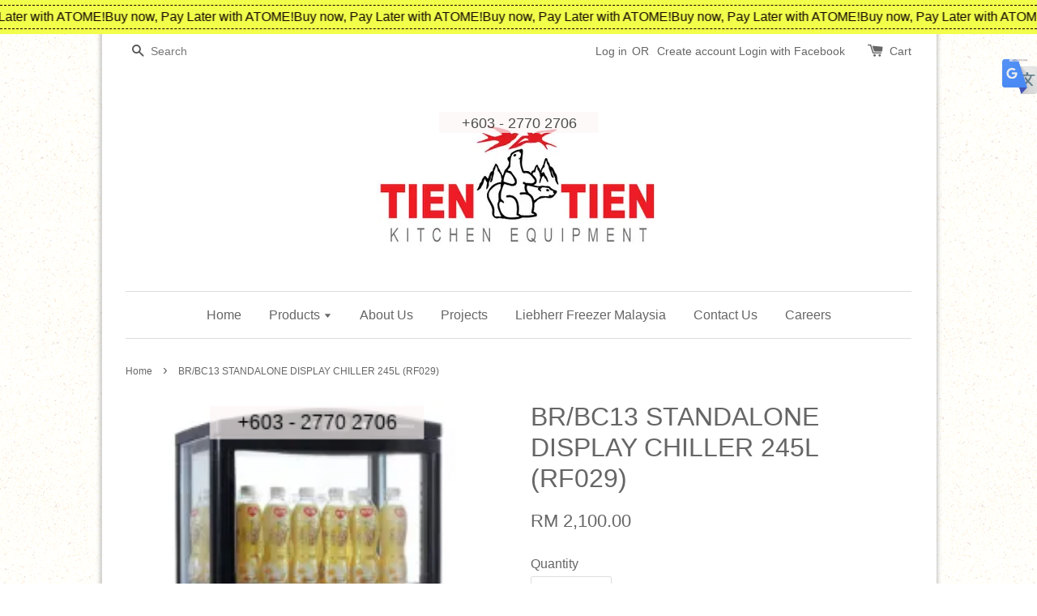

--- FILE ---
content_type: text/html; charset=UTF-8
request_url: https://www.tientien.com.my/products/br-bc13-counter-top-chiller-245l
body_size: 31162
content:
<!doctype html>
<!--[if lt IE 7]><html class="no-js lt-ie9 lt-ie8 lt-ie7" lang="en"> <![endif]-->
<!--[if IE 7]><html class="no-js lt-ie9 lt-ie8" lang="en"> <![endif]-->
<!--[if IE 8]><html class="no-js lt-ie9" lang="en"> <![endif]-->
<!--[if IE 9 ]><html class="ie9 no-js"> <![endif]-->
<!--[if (gt IE 9)|!(IE)]><!--> <html class="no-js"> <!--<![endif]-->
<head>


  <!-- Basic page needs ================================================== -->
  <meta charset="utf-8">
  <meta http-equiv="X-UA-Compatible" content="IE=edge,chrome=1">
  <meta name="geo.region" content="MY-10" />
  <meta name="geo.placename" content="Puchong" />
  <meta name="geo.position" content="3.03044;101.604049" />
  <meta name="ICBM" content="3.03044, 101.604049" />


   
  
  
  
  <link rel="icon" href="https://cdn.store-assets.com/s/5234/f/929130.jpg" />
  
  
  
  
  <!-- Title and description ================================================== -->
 
   <title>BR/BC13 STANDALONE DISPLAY CHILLER 245L (RF029)</title>
  
   

  
  
  
  
  <meta name="description" content="CATALOG CODE :RF029
STOCK CODE: BR/BC13

4 SIDED GLASS DISPLAY CHILLER

Item: CE approved refrigerator showcase TTEHFS-245L

Model: TTEHFS-245L

Brand: Guangwei 

Place of origin: China

Package: Standard wooden case

Material: Sta">
  
  

  <!-- Social meta ================================================== -->
  

  <meta property="og:type" content="product">
  <meta property="og:title" content="BR/BC13 STANDALONE DISPLAY CHILLER 245L (RF029)">
  <meta property="og:url" content="https://www.tientien.com.my/products/br-bc13-counter-top-chiller-245l">
  
  <meta property="og:image" content="https://cdn.store-assets.com/s/5234/i/3903750.jpeg?width=480&format=webp">
  <meta property="og:image:secure_url" content="https://cdn.store-assets.com/s/5234/i/3903750.jpeg?width=480&format=webp">
  
  <meta property="og:price:amount" content="2100">
  <meta property="og:price:currency" content="MYR">


<meta property="og:description" content="CATALOG CODE :RF029
STOCK CODE: BR/BC13

4 SIDED GLASS DISPLAY CHILLER

Item: CE approved refrigerator showcase TTEHFS-245L

Model: TTEHFS-245L

Brand: Guangwei 

Place of origin: China

Package: Standard wooden case

Material: Sta">
<meta property="og:site_name" content="TIEN TIEN KITCHEN EQUIPMENT &amp; REFRIGERATION">



  <meta name="twitter:card" content="summary">




  <meta name="twitter:title" content="BR/BC13 STANDALONE DISPLAY CHILLER 245L (RF029)">
  <meta name="twitter:description" content="Features of Standalone Display ChillerCATALOG CODE :RF029
STOCK CODE: BR/BC13
4 SIDED GLASS DISPLAY CHILLER
Item: CE approved refrigerator showcase TTEHFS-245L
Model: TTEHFS-245L
Brand: Guangwei&amp;nbsp;">
  <meta name="twitter:image" content="">
  <meta name="twitter:image:width" content="480">
  <meta name="twitter:image:height" content="480">




  <!-- Helpers ================================================== -->
  <link rel="canonical" href="https://www.tientien.com.my/products/br-bc13-counter-top-chiller-245l">
  <meta name="viewport" content="width=device-width,initial-scale=1">
  <meta name="theme-color" content="">

  <!-- CSS ================================================== -->
  <link href="https://store-themes.easystore.co/5234/themes/7/assets/timber.css?t=1769014807" rel="stylesheet" type="text/css" media="screen" />
  <link href="https://store-themes.easystore.co/5234/themes/7/assets/theme.css?t=1769014807" rel="stylesheet" type="text/css" media="screen" />

  




  <script src="//ajax.googleapis.com/ajax/libs/jquery/1.11.0/jquery.min.js" type="text/javascript" ></script>
  <!-- Header hook for plugins ================================================== -->
  
<!-- ScriptTags -->
<script>window.__st={'p': 'product', 'cid': ''};</script><script src='/assets/events.js'></script><script>(function(){function asyncLoad(){var urls=['/assets/traffic.js?v=1','https://apps.easystore.co/facebook-login/script.js?shop=tientien.easy.co','https://apps.easystore.co/google-analytics/script.js?shop=tientien.easy.co','https://apps.easystore.co/image-watermark/script.js?shop=tientien.easy.co','https://apps.easystore.co/timer-discount/script.js?shop=tientien.easy.co','https://apps.easystore.co/marketplace/shopee-malaysia/script.js?shop=tientien.easy.co'];for(var i=0;i<urls.length;i++){var s=document.createElement('script');s.type='text/javascript';s.async=true;s.src=urls[i];var x=document.getElementsByTagName('script')[0];x.parentNode.insertBefore(s, x);}}window.attachEvent ? window.attachEvent('onload', asyncLoad) : window.addEventListener('load', asyncLoad, false);})();</script>
<!-- /ScriptTags -->


  
<!--[if lt IE 9]>
<script src="//cdnjs.cloudflare.com/ajax/libs/html5shiv/3.7.2/html5shiv.min.js" type="text/javascript" ></script>
<script src="https://store-themes.easystore.co/5234/themes/7/assets/respond.min.js?t=1769014807" type="text/javascript" ></script>
<link href="https://store-themes.easystore.co/5234/themes/7/assets/respond-proxy.html" id="respond-proxy" rel="respond-proxy" />
<link href="//www.tientien.com.my/search?q=2f07e8ad4eeada0538d7fca5afa8fcd1" id="respond-redirect" rel="respond-redirect" />
<script src="//www.tientien.com.my/search?q=2f07e8ad4eeada0538d7fca5afa8fcd1" type="text/javascript"></script>
<![endif]-->



  <script src="https://store-themes.easystore.co/5234/themes/7/assets/modernizr.min.js?t=1769014807" type="text/javascript" ></script>

  
  
  <script>
  (function(i,s,o,g,r,a,m){i['GoogleAnalyticsObject']=r;i[r]=i[r]||function(){
  (i[r].q=i[r].q||[]).push(arguments)},i[r].l=1*new Date();a=s.createElement(o),
  m=s.getElementsByTagName(o)[0];a.async=1;a.src=g;m.parentNode.insertBefore(a,m)
  })(window,document,'script','https://www.google-analytics.com/analytics.js','ga');

  ga('create', '', 'auto','myTracker');
  ga('myTracker.send', 'pageview');

  </script>
  
<!-- Snippet:global/head: Website Translator -->
<style type="text/css">
					#wt_tab_slide{height:auto;width:180px;;position:fixed;top:10%;right:0;z-index:999;transform: translateX(180px);transition: all ease 1s;} 
					#wt_tab_slide:hover{transform: translateX(0)}
					.wt_tab_slide_corners_left {border-top-left-radius: 10px;border-bottom-left-radius: 10px;}
					#wt_tab_slide_include {padding: 15px 15px 15px 15px;}
					#wt_tab_slide_background {background: #fff;box-shadow: 1px 1px 2px #000;height:100%;opacity: 1;position:absolute; top: 0;width:100%;z-index:-1;	}
					#wt_tab_toggle:hover {cursor: pointer;}
					</style>
<!-- /Snippet -->

<!-- Snippet:global/head: Google Search Console -->
<meta name="google-site-verification" content="NePsfvYDQ6sFFqAkVCIt1H5szTeOY7khNmt1A7jo1gE" />
<!-- /Snippet -->

<!-- Snippet:global/head: Shopee Malaysia -->
<link type="text/css" rel="stylesheet" href="https://apps.easystore.co/assets/css/marketplace/main.css?v1.71">
<!-- /Snippet -->

</head>

<body id="br-bc13-standalone-display-chiller-245l--rf029-" class="template-product" >
  
<!-- Snippet:global/body_start: Website Translator -->
<div id="wt_tab_slide" class="wt_tab_slide wt_tab_slide_wrapper wt_reset_right"><div id="wt_tab_toggle" style="position:absolute;max-width:45px;left:-44px;"><div class="wt_close_letter_reset"><img src="https://lh3.googleusercontent.com/ZrNeuKthBirZN7rrXPN1JmUbaG8ICy3kZSHt-WgSnREsJzo2txzCzjIoChlevMIQEA=w300" style="width:100%;" /></div></div><div id="wt_tab_slide_content"><div id="wt_tab_slide_include" style="display: block;"><div class="wt_content"><div id="google_translate_element"></div><script type="text/javascript">
function googleTranslateElementInit() {
  new google.translate.TranslateElement({pageLanguage: 'en', layout: google.translate.TranslateElement.InlineLayout.SIMPLE, multilanguagePage: true}, 'google_translate_element');
}
</script><script type="text/javascript" src="//translate.google.com/translate_a/element.js?cb=googleTranslateElementInit"></script>
        </div></div><div id="wt_tab_slide_background" class="wt_tab_slide_corners_left"></div></div></div>
<!-- /Snippet -->

<!-- Snippet:global/body_start: Announcement Bar -->
<link rel="stylesheet" href="https://apps.easystore.co/assets/css/annoucement-bar/marquee.css?v1.04">

<div id="announcement-bar" name="announcement-bar" style="
    border: unset;
    padding: 6px 0px;
    margin: 0px;
    z-index:2999;
    background:rgb(242, 255, 74);
    color:rgb(13, 0, 0);
    
">

  <input type="hidden" id="total_announcement_left" name="total_announcement_left" value="1">
  <input type="hidden" id="locale" name="locale" value="en_US">

  <div class="app_marquee-wrapper" style="
    padding: 4px 0px;
    border-top: 1px dashed;
    border-bottom: 1px dashed;
    border-color: rgb(13, 0, 0);
  ">
    <div class="app_marquee-container">
              <div id="announcement_bar_0" class="announcement_bar_0 announcement_bar-content">
          <span class="marquee-msg">Buy now, Pay Later with ATOME!</span>
                              <input type="hidden" id="expired_at_0" name="expired_at_0" value="2023-01-26 09:00">
        </div>
          </div>

      </div>
</div>



<script>
  var is_top_enabled = 0;
  if (is_top_enabled) {
    // Prevent announcement bar block header
    setTimeout(() => {
      let header = document.querySelector('#easystore-section-header');
      let topbar = document.querySelector('.sticky-topbar');
      let announcementBar = document.querySelector('#announcement-bar');

      if (announcementBar) {
          let height = announcementBar.offsetHeight + 'px';
          if (header) header.style.top = height;
          if (topbar) topbar.style.top = height;
      }
    }, 2000);
  }

  setInterval(function () {
      let total_announcement = parseInt("1", 10);
      let total_announcement_left = parseInt(document.querySelector("#total_announcement_left").value, 10);

      for (let i = 0; i <= total_announcement; i++) {
          let startDate = new Date();
          let endDateStr = document.querySelector(`#expired_at_${i}`)?.value;
          let endDate = endDateStr ? new Date(endDateStr.replace(/-/g, "/")) : new Date();
          let seconds = (endDate.getTime() - startDate.getTime()) / 1000;

          let days = Math.floor(seconds / 86400);
          let hours = Math.floor((seconds % 86400) / 3600);
          let mins = Math.floor((seconds % 3600) / 60);
          let secs = Math.floor(seconds % 60);

          function translate(key, locale, values = 1) {
              if (locale === "zh_TW") {
                  let translations = {
                      day: "天",
                      hour: "小時",
                      min: "分鐘",
                      sec: "秒"
                  };
                  return translations[key] || key;
              } else {
                  let singularPlural = { day: "Day", hour: "Hour", min: "Min", sec: "Sec" };
                  let plural = { day: "Days", hour: "Hours", min: "Mins", sec: "Secs" };
                  if (key in singularPlural) {
                      return values > 1 ? plural[key] : singularPlural[key];
                  }
                  return key;
              }
          }


          let countdownElement = document.querySelector(`#announcementBar_countdown_${i}`);
          if (countdownElement && seconds > 0) {
            let locale = document.querySelector("#locale")?.value || "en";
            let countdownItems = document.querySelectorAll(`.announcementBar_countdown_${i}`);
            countdownItems.forEach(item => {
                item.style.display = '';
                item.innerHTML = `
                    <div>
                        <span>${days}</span> <small>${translate('day', locale, days)}</small>
                    </div>
                    <div>
                        <span>${hours}</span> <small>${translate('hour', locale, hours)}</small>
                    </div>
                    <div>
                        <span>${mins}</span> <small>${translate('min', locale, mins)}</small>
                    </div>
                    <div>
                        <span>${secs}</span> <small>${translate('sec', locale, secs)}</small>
                    </div>
                `;
            });
          } else if (countdownElement && seconds <= 0) {
              let bar = document.querySelector(`#announcement_bar_${i}`);
              if (bar) bar.remove();
              total_announcement_left -= 1;
              document.querySelector("#total_announcement_left").value = total_announcement_left;
          }
      }

      showOrHide(total_announcement_left);
  }, 1000);

  function showOrHide(total_announcement_left) {
      let prevButton = document.querySelector("#previous-announcement-bar-button");
      let nextButton = document.querySelector("#next-announcement-bar-button");
      let closeButton = document.querySelector("#announcement-close-button");
      let announcementBar = document.querySelector("#announcement-bar");
      let announcementBarTop = document.querySelector("#announcement-bar-top");
      let header = document.querySelector("#easystore-section-header");
      let topbar = document.querySelector(".sticky-topbar");

      if (total_announcement_left <= 1) {
          if (prevButton) prevButton.style.display = 'none';
          if (nextButton) nextButton.style.display = 'none';
      } else {
          if (prevButton) prevButton.style.display = 'block';
          if (nextButton) nextButton.style.display = 'block';
      }

      if (total_announcement_left === 0) {
          if (closeButton) closeButton.style.display = 'none';
          if (announcementBar) announcementBar.style.display = 'none';
          if (announcementBarTop) announcementBarTop.style.display = 'none';
          if (header) header.style.top = '0px';
          if (topbar) topbar.style.top = '0px';
      }
  }

  let closeButton = document.querySelector("#announcement-close-button");
  if (closeButton) {
      closeButton.addEventListener('click', () => {
          let announcementBar = document.querySelector("#announcement-bar");
          let announcementBarTop = document.querySelector("#announcement-bar-top");
          let header = document.querySelector("#easystore-section-header");
          let topbar = document.querySelector(".sticky-topbar");

          if (announcementBar) announcementBar.style.display = 'none';
          if (announcementBarTop) announcementBarTop.style.display = 'none';
          if (header) header.style.top = '';
          if (topbar) topbar.style.top = '';
      });
  }

</script>


<script>
  (function initializeMarquee() {
    const marqueeWrapper = document.querySelector(`#announcement-bar .app_marquee-wrapper`);
    const marqueeContainer = document.querySelector(`#announcement-bar .app_marquee-container`);

    if (!marqueeWrapper || !marqueeContainer) return;

    const children = Array.from(marqueeContainer.children);

    // Calculate the total width of children
    let totalWidth = children.reduce((acc, child) => acc + child.offsetWidth, 0);
    const screenWidth = window.innerWidth;

    // Clone children until the total width exceeds the screen width
    if(totalWidth > 5){
      while (totalWidth < screenWidth * 3) {
        children.forEach(child => {
          const clone = child.cloneNode(true);
          marqueeContainer.appendChild(clone);
          totalWidth += clone.offsetWidth;
        });
      }
    }

    // Clone the marquee container
    const clonedContainer = marqueeContainer.cloneNode(true);
    marqueeWrapper.appendChild(clonedContainer);
  })();
</script>

<!-- /Snippet -->

<!-- Snippet:global/body_start: Console Extension -->
<div id='es_console' style='display: none;'>5234</div>
<!-- /Snippet -->


  <style>
  .search-modal__form{
    position: relative;
  }
  
  .dropdown-wrapper {
    position: relative;
  }
  
  .dropdown-wrapper:hover .dropdown {
    display: block;
  }
  
  .dropdown {
    display: none;
    position: absolute;
    top: 100%;
    left: -20px;
    width: 100%;
    padding: 8px 0;
    margin: 0;
    background-color: #fff;
    z-index: 1000;
    border-radius: 5px;
    border: 1px solid rgba(var(--color-foreground), 1);
    border-top: none;
    overflow-x: hidden;
    overflow-y: auto;
    max-height: 350px;
    min-width: 150px;
    box-shadow: 0 0 5px rgba(0,0,0,0.1);
  }
    
  .dropdown li,.dropdown a{
    display: block;
  }
  .dropdown a{
    text-decoration: none;
    padding: 2px 10px;
    color: #000 !important;
  }
  
  .dropdown-item {
    padding: 0.4rem 2rem;
    cursor: pointer;
    line-height: 1.4;
    overflow: hidden;
    text-overflow: ellipsis;
    white-space: nowrap;
  }
  
  .dropdown-item:hover{
    background-color: #f3f3f3;
  }
  
  .search__input.is-focus{
    border-radius: 15px;
    border-bottom-left-radius: 0;
    border-bottom-right-radius: 0;
    border: 1px solid rgba(var(--color-foreground), 1);
    border-bottom: none;
    box-shadow: none;
  }
  
  .clear-all {
    text-align: right;
    padding: 0 2rem 0.2rem;
    line-height: 1;
    font-size: 70%;
    margin-bottom: -2px;
  }
  
  .clear-all:hover{
    background-color: #fff;
  }
  
  .referral-notification {
    position: absolute;
    top: 100%;
    right: -12px;
    background: white;
    border: 1px solid #e0e0e0;
    border-radius: 8px;
    box-shadow: 0 4px 12px rgba(0, 0, 0, 0.15);
    width: 280px;
    z-index: 1000;
    padding: 16px;
    margin-top: 8px;
    font-size: 14px;
    line-height: 1.4;
  }
  
  .referral-notification::before {
    content: '';
    position: absolute;
    top: -8px;
    right: 20px;
    width: 0;
    height: 0;
    border-left: 8px solid transparent;
    border-right: 8px solid transparent;
    border-bottom: 8px solid white;
  }
  
  .referral-notification::after {
    content: '';
    position: absolute;
    top: -9px;
    right: 20px;
    width: 0;
    height: 0;
    border-left: 8px solid transparent;
    border-right: 8px solid transparent;
    border-bottom: 8px solid #e0e0e0;
  }
  
  .referral-notification h4 {
    margin: 0 0 8px 0;
    color: #2196F3;
    font-size: 16px;
    font-weight: 600;
  }
  
  .referral-notification p {
    margin: 0 0 12px 0;
    color: #666;
  }
  
  .referral-notification .referral-code {
    background: #f5f5f5;
    padding: 8px;
    border-radius: 4px;
    font-family: monospace;
    font-size: 13px;
    text-align: center;
    margin: 8px 0;
    border: 1px solid #ddd;
  }
  
  .referral-notification .close-btn {
    position: absolute;
    top: 8px;
    right: 8px;
    background: none;
    border: none;
    font-size: 18px;
    color: #999;
    cursor: pointer;
    padding: 0;
    width: 20px;
    height: 20px;
    line-height: 1;
  }
  
  .referral-notification .close-btn:hover {
    color: #333;
  }
  
  .referral-notification .action-btn {
    background: #2196F3;
    color: white;
    border: none;
    padding: 8px 16px;
    border-radius: 4px;
    cursor: pointer;
    font-size: 12px;
    margin-right: 8px;
    margin-top: 8px;
  }
  
  .referral-notification .action-btn:hover {
    background: #1976D2;
  }
  
  .referral-notification .dismiss-btn {
    background: transparent;
    color: #666;
    border: 1px solid #ddd;
    padding: 8px 16px;
    border-radius: 4px;
    cursor: pointer;
    font-size: 12px;
    margin-top: 8px;
  }
  
  .referral-notification .dismiss-btn:hover {
    background: #f5f5f5;
  }
  .referral-modal__dialog {
    transform: translate(-50%, 0);
    transition: transform var(--duration-default) ease, visibility 0s;
    z-index: 10000;
    position: fixed;
    top: 20vh;
    left: 50%;
    width: 100%;
    max-width: 350px;
    box-shadow: 0 4px 12px rgba(0, 0, 0, 0.15);
    border-radius: 12px;
    background-color: #fff;
    color: #000;
    padding: 20px;
    text-align: center;
  }
  .modal-overlay.referral-modal-overlay {
    position: fixed;
    top: 0;
    left: 0;
    width: 100%;
    height: 100%;
    background-color: rgba(0, 0, 0, 0.7);
    z-index: 2001;
    display: block;
    opacity: 1;
    transition: opacity var(--duration-default) ease, visibility 0s;
  }
</style>

<div class="header-bar">
  <div class="wrapper medium-down--hide">
    <div class="large--display-table">

      <div class="header-bar__left large--display-table-cell">

        

        

        
          
            <div class="header-bar__module header-bar__search">
              
  <form action="/search" method="get" class="header-bar__search-form clearfix" role="search">
    
    <button type="submit" class="btn icon-fallback-text header-bar__search-submit">
      <span class="icon icon-search" aria-hidden="true"></span>
      <span class="fallback-text">Search</span>
    </button>
    <input type="search" name="q" value="" aria-label="Search" class="header-bar__search-input" placeholder="Search" autocomplete="off">
    <div class="dropdown" id="searchDropdown"></div>
    <input type="hidden" name="search_history" id="search_history">
  </form>


<script>
  var _search_history_listings = ""
  if(_search_history_listings != "") localStorage.setItem('searchHistory', JSON.stringify(_search_history_listings));

  function clearAll() {
    localStorage.removeItem('searchHistory');
  
    var customer = "";
    if(customer) {
      // Your logic to clear all data or call an endpoint
      fetch('/account/search_histories', {
          method: 'DELETE',
          headers: {
            "Content-Type": "application/json",
            "X-Requested-With": "XMLHttpRequest"
          },
          body: JSON.stringify({
            _token: "vOLRnIREPT61qEpDyDdpNSUhmt28xwNQyGkjYI6i"
          }),
      })
      .then(response => response.json())
    }
  }
  // End - store view history in local storage
  
  // search history dropdown  
  var searchInputs = document.querySelectorAll('input[type=search]');
  
  if(searchInputs.length > 0) {
    
    searchInputs.forEach((searchInput)=>{
    
      searchInput.addEventListener('focus', function() {
        var searchDropdown = searchInput.closest('form').querySelector('#searchDropdown');
        searchDropdown.innerHTML = ''; // Clear existing items
  
        // retrieve data from local storage
        var searchHistoryData = JSON.parse(localStorage.getItem('searchHistory')) || [];
  
        // Convert JSON to string
        var search_history_json = JSON.stringify(searchHistoryData);
  
        // Set the value of the hidden input
        searchInput.closest('form').querySelector("#search_history").value = search_history_json;
  
        // create dropdown items
        var clearAllItem = document.createElement('div');
        clearAllItem.className = 'dropdown-item clear-all';
        clearAllItem.textContent = 'Clear';
        clearAllItem.addEventListener('click', function() {
            clearAll();
            searchDropdown.style.display = 'none';
            searchInput.classList.remove('is-focus');
        });
        searchDropdown.appendChild(clearAllItem);
  
        // create dropdown items
        searchHistoryData.forEach(function(item) {
          var dropdownItem = document.createElement('div');
          dropdownItem.className = 'dropdown-item';
          dropdownItem.textContent = item.term;
          dropdownItem.addEventListener('click', function() {
            searchInput.value = item.term;
            searchDropdown.style.display = 'none';
          });
          searchDropdown.appendChild(dropdownItem);
        });
  
        if(searchHistoryData.length > 0){
          // display the dropdown
          searchInput.classList.add('is-focus');
          document.body.classList.add('search-input-focus');
          searchDropdown.style.display = 'block';
        }
      });
  
      searchInput.addEventListener("focusout", (event) => {
        var searchDropdown = searchInput.closest('form').querySelector('#searchDropdown');
        searchInput.classList.remove('is-focus');
        searchDropdown.classList.add('transparent');
        setTimeout(()=>{
          searchDropdown.style.display = 'none';
          searchDropdown.classList.remove('transparent');
          document.body.classList.remove('search-input-focus');
        }, 400);
      });
    })
  }
  // End - search history dropdown
</script>
            </div>
          
        

      </div>

      <div class="header-bar__right large--display-table-cell">
        
          <ul class="header-bar__module header-bar__module--list" style="position: relative;">
            
              
              
                <li>
                  <a href="/account/login">Log in</a>
                </li><li>OR</li>
                
              
              
                <li>
                <a href="/account/register">Create account</a>
                </li>
                
              

              <!-- Referral Notification Popup for Desktop -->
              <div id="referralNotification" class="referral-notification" style="display: none;">
                <button class="close-btn" onclick="dismissReferralNotification()">&times;</button>
                <div style="text-align: center; margin-bottom: 16px;">
                  <div style="width: 100px; height: 100px; margin: 0 auto;">
                    <img src="https://resources.easystore.co/storefront/icons/channels/vector_referral_program.svg">
                  </div>
                </div>
                <p id="referralSignupMessage" style="text-align: center; font-size: 14px; color: #666; margin: 0 0 20px 0;">
                  Your friend gifted you   credit! Sign up now to redeem.
                </p>
                <div style="text-align: center;">
                  <button class="btn" onclick="goToSignupPage()" style="width: 100%; color: #fff;">
                    Sign Up
                  </button>
                </div>
              </div>
            
          </ul>
        
        





        <div class="header-bar__module">
          <span class="header-bar__sep" aria-hidden="true"></span>
          <a href="/cart" class="cart-page-link">
            <span class="icon icon-cart header-bar__cart-icon" aria-hidden="true"></span>
          </a>
        </div>

        <div class="header-bar__module">
          
          <a href="/cart" class="cart-page-link">
            Cart<span class="hidden-count">:</span>
            <span class="cart-count header-bar__cart-count hidden-count">0</span>
          </a>
        </div>

        
          
        

      </div>
    </div>
  </div>
  <div class="wrapper large--hide" style="padding: 5px 30px 0;">
    <button type="button" class="mobile-nav-trigger" id="MobileNavTrigger">
      <span class="icon icon-hamburger" aria-hidden="true"></span>
      Menu
    </button>

    
      
        <!-- Referral Notification Modal for Mobile -->
        <details-modal class="referral-modal" id="referralMobileModal">
          <details>
            <summary class="referral-modal__toggle" aria-haspopup="dialog" aria-label="Open referral modal" style="display: none;">
            </summary>
            <div class="modal-overlay referral-modal-overlay"></div>
            <div class="referral-modal__dialog" role="dialog" aria-modal="true" aria-label="Referral notification">
              <div class="referral-modal__content">
                <button type="button" class="modal__close-button" aria-label="Close" onclick="closeMobileReferralModal()" style="position: absolute; top: 16px; right: 16px; background: none; border: none; font-size: 24px; cursor: pointer;">
                  &times;
                </button>

                <div style="margin-bottom: 24px;">
                  <div style="width: 120px; height: 120px; margin: 0 auto 20px;">
                    <img src="https://resources.easystore.co/storefront/icons/channels/vector_referral_program.svg" style="width: 100%; height: 100%;">
                  </div>
                </div>

                <p id="referralSignupMessageMobile" style="font-size: 16px; color: #333; margin: 0 0 30px 0; line-height: 1.5;">
                  Your friend gifted you   credit! Sign up now to redeem.
                </p>

                <button type="button" class="btn" onclick="goToSignupPageFromMobile()" style="width: 100%; color: #fff;">
                  Sign Up
                </button>
              </div>
            </div>
          </details>
        </details-modal>
      
    
   

    <a href="/cart" class="cart-page-link mobile-cart-page-link">
      <span class="icon icon-cart header-bar__cart-icon" aria-hidden="true"></span>
      Cart
      <span class="cart-count  hidden-count">0</span>
    </a>
     <div class="mobile-cart-page-link" style="margin-right: 20px;">
      





    </div>
  </div>
  <ul id="MobileNav" class="mobile-nav large--hide">
  
  
  
  <li class="mobile-nav__link" aria-haspopup="true">
    
      <a href="/" class="mobile-nav">
        Home
      </a>
    
  </li>
  
  
  <li class="mobile-nav__link" aria-haspopup="true">
    
    
      <a href="/collections/all" class="mobile-nav__sublist-trigger">
        Products
        <span class="icon-fallback-text mobile-nav__sublist-expand">
  <span class="icon icon-plus" aria-hidden="true"></span>
  <span class="fallback-text">+</span>
</span>
<span class="icon-fallback-text mobile-nav__sublist-contract">
  <span class="icon icon-minus" aria-hidden="true"></span>
  <span class="fallback-text">-</span>
</span>
      </a>
      <ul class="mobile-nav__sublist">
        <li class="mobile-nav__sublist-link">
          <a href="/collections/all">Products</a>
        </li>  
        
          <li class="mobile-nav__sublist-link">
            <a href="/collections/custom-made-stainless-steel-malaysia">Stainless Steel Fabrication (All)</a>
          </li>
        
          <li class="mobile-nav__sublist-link">
            <a href="/collections/commercial-refrigerator-malaysia">Refrigerators (All)</a>
          </li>
        
          <li class="mobile-nav__sublist-link">
            <a href="/collections/baking-equipment-malaysia">Baking Equipment (All)</a>
          </li>
        
          <li class="mobile-nav__sublist-link">
            <a href="/collections/commercial-beverage-equipment-malaysia">Beverage Equipment (All)</a>
          </li>
        
          <li class="mobile-nav__sublist-link">
            <a href="/collections/large-kitchen-equipment">Central Kitchen Equipment (All)</a>
          </li>
        
          <li class="mobile-nav__sublist-link">
            <a href="/collections/food-snacks-equipment">Food & Snacks Equipment</a>
          </li>
        
          <li class="mobile-nav__sublist-link">
            <a href="/collections/gondola-rack-malaysia">Gondola & Racking System</a>
          </li>
        
          <li class="mobile-nav__sublist-link">
            <a href="/collections/stainless-steel-raw-material">Stainless Steel Raw Material</a>
          </li>
        
          <li class="mobile-nav__sublist-link">
            <a href="/collections/others-1">Others</a>
          </li>
        
          <li class="mobile-nav__sublist-link">
            <a href="/collections/short-term-rental-kitchen-equipment">Short-Term Rental Kitchen Equipment</a>
          </li>
        
          <li class="mobile-nav__sublist-link">
            <a href="/collections/sale">SALE!</a>
          </li>
        
          <li class="mobile-nav__sublist-link">
            <a href="/collections/robot">Delivery Robot</a>
          </li>
        
          <li class="mobile-nav__sublist-link">
            <a href="/collections/second-hand">Secondhand Kitchen Equipment</a>
          </li>
        
      </ul>
    
  </li>
  
  
  <li class="mobile-nav__link" aria-haspopup="true">
    
      <a href="/pages/about-kitchen-equipment-suppliers-malaysia" class="mobile-nav">
        About Us
      </a>
    
  </li>
  
  
  <li class="mobile-nav__link" aria-haspopup="true">
    
      <a href="/blogs/projects" class="mobile-nav">
        Projects
      </a>
    
  </li>
  
  
  <li class="mobile-nav__link" aria-haspopup="true">
    
      <a href="https://tientien.com.my/blogs/liebherr-freezer-malaysia/" class="mobile-nav">
        Liebherr Freezer Malaysia
      </a>
    
  </li>
  
  
  <li class="mobile-nav__link" aria-haspopup="true">
    
      <a href="/pages/contact-us" class="mobile-nav">
        Contact Us
      </a>
    
  </li>
  
  
  <li class="mobile-nav__link" aria-haspopup="true">
    
      <a href="/pages/careers" class="mobile-nav">
        Careers
      </a>
    
  </li>
  

  

  
    
      
      <li class="mobile-nav__link">
        <a href="/account/login">Log in</a>
      </li>
      
      <li class="mobile-nav__link">
        <a href="/account/register">Create account</a>
      </li>
      
    
  
  
  <li class="mobile-nav__link">
    
      <div class="header-bar__module header-bar__search">
        
  <form action="/search" method="get" class="header-bar__search-form clearfix" role="search">
    
    <button type="submit" class="btn icon-fallback-text header-bar__search-submit">
      <span class="icon icon-search" aria-hidden="true"></span>
      <span class="fallback-text">Search</span>
    </button>
    <input type="search" name="q" value="" aria-label="Search" class="header-bar__search-input" placeholder="Search" autocomplete="off">
    <div class="dropdown" id="searchDropdown"></div>
    <input type="hidden" name="search_history" id="search_history">
  </form>


<script>
  var _search_history_listings = ""
  if(_search_history_listings != "") localStorage.setItem('searchHistory', JSON.stringify(_search_history_listings));

  function clearAll() {
    localStorage.removeItem('searchHistory');
  
    var customer = "";
    if(customer) {
      // Your logic to clear all data or call an endpoint
      fetch('/account/search_histories', {
          method: 'DELETE',
          headers: {
            "Content-Type": "application/json",
            "X-Requested-With": "XMLHttpRequest"
          },
          body: JSON.stringify({
            _token: "vOLRnIREPT61qEpDyDdpNSUhmt28xwNQyGkjYI6i"
          }),
      })
      .then(response => response.json())
    }
  }
  // End - store view history in local storage
  
  // search history dropdown  
  var searchInputs = document.querySelectorAll('input[type=search]');
  
  if(searchInputs.length > 0) {
    
    searchInputs.forEach((searchInput)=>{
    
      searchInput.addEventListener('focus', function() {
        var searchDropdown = searchInput.closest('form').querySelector('#searchDropdown');
        searchDropdown.innerHTML = ''; // Clear existing items
  
        // retrieve data from local storage
        var searchHistoryData = JSON.parse(localStorage.getItem('searchHistory')) || [];
  
        // Convert JSON to string
        var search_history_json = JSON.stringify(searchHistoryData);
  
        // Set the value of the hidden input
        searchInput.closest('form').querySelector("#search_history").value = search_history_json;
  
        // create dropdown items
        var clearAllItem = document.createElement('div');
        clearAllItem.className = 'dropdown-item clear-all';
        clearAllItem.textContent = 'Clear';
        clearAllItem.addEventListener('click', function() {
            clearAll();
            searchDropdown.style.display = 'none';
            searchInput.classList.remove('is-focus');
        });
        searchDropdown.appendChild(clearAllItem);
  
        // create dropdown items
        searchHistoryData.forEach(function(item) {
          var dropdownItem = document.createElement('div');
          dropdownItem.className = 'dropdown-item';
          dropdownItem.textContent = item.term;
          dropdownItem.addEventListener('click', function() {
            searchInput.value = item.term;
            searchDropdown.style.display = 'none';
          });
          searchDropdown.appendChild(dropdownItem);
        });
  
        if(searchHistoryData.length > 0){
          // display the dropdown
          searchInput.classList.add('is-focus');
          document.body.classList.add('search-input-focus');
          searchDropdown.style.display = 'block';
        }
      });
  
      searchInput.addEventListener("focusout", (event) => {
        var searchDropdown = searchInput.closest('form').querySelector('#searchDropdown');
        searchInput.classList.remove('is-focus');
        searchDropdown.classList.add('transparent');
        setTimeout(()=>{
          searchDropdown.style.display = 'none';
          searchDropdown.classList.remove('transparent');
          document.body.classList.remove('search-input-focus');
        }, 400);
      });
    })
  }
  // End - search history dropdown
</script>
      </div>
    
  </li>
  
</ul>
</div>

<script>
  // referral notification popup
  const referralMessageTemplate = 'Your friend gifted you __CURRENCY_CODE__ __CREDIT_AMOUNT__ credit! Sign up now to redeem.';
  const shopPrefix = 'RM ';

  function getCookie(name) {
    const value = `; ${document.cookie}`;
    const parts = value.split(`; ${name}=`);
    if (parts.length === 2) return parts.pop().split(';').shift();
    return null;
  }

  function removeCookie(name) {
    document.cookie = `${name}=; expires=Thu, 01 Jan 1970 00:00:00 UTC; path=/;`;
  }

  function showReferralNotification() {
    const referralCode = getCookie('customer_referral_code');
    
    
    const customerReferralCode = null;
    
    
    const activeReferralCode = referralCode || customerReferralCode;
    const referralData = JSON.parse(localStorage.getItem('referral_notification_data')) || {};
    
    if (referralData.timestamp && referralData.expirationDays) {
      const expirationTime = referralData.timestamp + (referralData.expirationDays * 24 * 60 * 60 * 1000);
      if (Date.now() > expirationTime) {
        localStorage.removeItem('referral_notification_data');
        return;
      }
    }
    
    if (referralData.dismissed) return;
    
    if (activeReferralCode) {
      if (referralData.creditAmount) {
        displayReferralNotification(referralData.creditAmount);
      } else {
        fetchReferralCampaignData(activeReferralCode);
      }
    }
  }
    
  function fetchReferralCampaignData(referralCode) {
    fetch(`/customer/referral_program/campaigns/${referralCode}`)
      .then(response => {
        if (!response.ok) {
          throw new Error('Network response was not ok');
        }
        return response.json();
      })
      .then(data => {
        let refereeCreditAmount = null;
        if (data.data.campaign && data.data.campaign.referral_rules) {
          const refereeRule = data.data.campaign.referral_rules.find(rule => 
            rule.target_type === 'referee' && 
            rule.event_name === 'customer/create' && 
            rule.entitlement && 
            rule.entitlement.type === 'credit'
          );
          
          if (refereeRule) {
            refereeCreditAmount = refereeRule.entitlement.amount;
          }
        }
        
        const referralData = JSON.parse(localStorage.getItem('referral_notification_data')) || {};
        referralData.creditAmount = refereeCreditAmount;
        referralData.dismissed = referralData.dismissed || false;
        referralData.timestamp = Date.now();
        referralData.expirationDays = 3;
        localStorage.setItem('referral_notification_data', JSON.stringify(referralData));
        
        displayReferralNotification(refereeCreditAmount);
      })
      .catch(error => {
        removeCookie('customer_referral_code');
      });
  }
    
  function displayReferralNotification(creditAmount = null) {
    const isMobile = innerWidth <= 749;
    
    if (isMobile) {
      const mobileModal = document.querySelector('#referralMobileModal details');
      const mobileMessageElement = document.getElementById('referralSignupMessageMobile');
      
      if (mobileModal && mobileMessageElement) {
        if (creditAmount) {
          const finalMessage = referralMessageTemplate
            .replace('__CREDIT_AMOUNT__', creditAmount)
            .replace('__CURRENCY_CODE__', shopPrefix);
          
          mobileMessageElement.textContent = finalMessage;
        }
        
        mobileModal.setAttribute('open', '');
      }
    } else {
      const notification = document.getElementById('referralNotification');
      
      if (notification) {
        if (creditAmount) {
          const messageElement = document.getElementById('referralSignupMessage');
          if (messageElement) {
            const finalMessage = referralMessageTemplate
              .replace('__CREDIT_AMOUNT__', creditAmount)
              .replace('__CURRENCY_CODE__', shopPrefix);
            
            messageElement.textContent = finalMessage;
          }
        }
        
        notification.style.display = 'block';
      }
    }
  }

  showReferralNotification();

  addEventListener('beforeunload', function() {
    const referralData = JSON.parse(localStorage.getItem('referral_notification_data')) || {};
    
    if (referralData.creditAmount !== undefined) {
      referralData.creditAmount = null;
      localStorage.setItem('referral_notification_data', JSON.stringify(referralData));
    }
  });

  function closeReferralNotification() {
    const notification = document.getElementById('referralNotification');
    if (notification) {
      notification.style.display = 'none';
    }
  }

  function dismissReferralNotification() {
    const referralData = JSON.parse(localStorage.getItem('referral_notification_data')) || {};
    
    referralData.dismissed = true;
    referralData.timestamp = referralData.timestamp || Date.now();
    referralData.expirationDays = referralData.expirationDays || 3;
    
    localStorage.setItem('referral_notification_data', JSON.stringify(referralData));
    
    closeReferralNotification();
  }

  function goToSignupPage() {
    location.href = '/account/register';
    dismissReferralNotification();
  }

  function closeMobileReferralModal() {
    const mobileModal = document.querySelector('#referralMobileModal details');
    if (mobileModal) {
      mobileModal.removeAttribute('open');
    }
    
    const referralData = JSON.parse(localStorage.getItem('referral_notification_data')) || {};
    referralData.dismissed = true;
    referralData.timestamp = referralData.timestamp || Date.now();
    referralData.expirationDays = referralData.expirationDays || 3;
    localStorage.setItem('referral_notification_data', JSON.stringify(referralData));
  }

  function goToSignupPageFromMobile() {
    location.href = '/account/register';
    closeMobileReferralModal();
  }
  // End - referral notification popup
</script>

  <header class="site-header" role="banner">

    <div class="wrapper">

      

      <div class="grid--full">
        <div class="grid__item">
          
            <div class="h1 site-header__logo" itemscope itemtype="http://schema.org/Organization">
          
            
              <a href="/" class="logo-wrapper" itemprop="url">
                <img src="https://cdn.store-assets.com/s/5234/f/827809.jpg?width=350&format=webp" alt="TIEN TIEN KITCHEN EQUIPMENT &amp; REFRIGERATION" itemprop="logo">
              </a>
            
          
            </div>
          
          
            <p class="header-message large--hide">
              <small></small>
            </p>
          
        </div>
      </div>
      <div class="grid--full medium-down--hide">
        <div class="grid__item">
          
<ul class="site-nav" id="AccessibleNav">
  
    
    
      <li >
        <a href="/"  class="site-nav__link">Home</a>
      </li>
    
  
    
    
      
      <li class="site-nav--has-dropdown" aria-haspopup="true">
        <a href="/collections/all"  class="site-nav__link">
          Products
          <span class="icon-fallback-text">
            <span class="icon icon-arrow-down" aria-hidden="true"></span>
          </span>
        </a>
        <ul class="site-nav__dropdown">
          
            
            
              
              <li class="site-nav--has-dropdown">
                <a href="/collections/custom-made-stainless-steel-malaysia"  class="site-nav__link">
                  Stainless Steel Fabrication (All)
                  <span class="icon-fallback-text">
                    <span class="icon icon-arrow-right" aria-hidden="true"></span>
                  </span>
                </a>
                <ul class="site-nav__dropdown">
                  
                    
                    
                      <li >
                        <a href="/collections/stall-burger-stainless-steel"  class="site-nav__link">Stainless Steel Burger Stall</a>
                      </li>
                    
                  
                    
                    
                      <li >
                        <a href="/collections/stainless-steel-lok-lok-stall"  class="site-nav__link">Stainless Steel Lok Lok Stall</a>
                      </li>
                    
                  
                    
                    
                      <li >
                        <a href="/collections/stainless-steel-kitchen-rack-malaysia"  class="site-nav__link">Stainless Steel Kitchen Rack</a>
                      </li>
                    
                  
                    
                    
                      <li >
                        <a href="/collections/cleanroom-furniture"  class="site-nav__link">Stainless Steel Cleanroom Fixtures</a>
                      </li>
                    
                  
                    
                    
                      <li >
                        <a href="/collections/stainless-steel-trolley"  class="site-nav__link">Stainless Steel Trolley</a>
                      </li>
                    
                  
                </ul>
              </li>
            
          
            
            
              
              <li class="site-nav--has-dropdown">
                <a href="/collections/commercial-refrigerator-malaysia"  class="site-nav__link">
                  Refrigerators (All)
                  <span class="icon-fallback-text">
                    <span class="icon icon-arrow-right" aria-hidden="true"></span>
                  </span>
                </a>
                <ul class="site-nav__dropdown">
                  
                    
                    
                      <li >
                        <a href="/collections/chest-freezer"  class="site-nav__link">Chest Freezer</a>
                      </li>
                    
                  
                    
                    
                      <li >
                        <a href="/collections/chiller"  class="site-nav__link">Chiller</a>
                      </li>
                    
                  
                    
                    
                      <li >
                        <a href="/collections/freezer"  class="site-nav__link">Freezer</a>
                      </li>
                    
                  
                    
                    
                      <li >
                        <a href="/collections/counter-refrigerator"  class="site-nav__link">Counter</a>
                      </li>
                    
                  
                    
                    
                      <li >
                        <a href="/collections/ice-maker-machine-malaysia"  class="site-nav__link">Ice Maker</a>
                      </li>
                    
                  
                    
                    
                      <li >
                        <a href="/collections/display-chiller-malaysia"  class="site-nav__link">Showcases</a>
                      </li>
                    
                  
                    
                    
                      <li >
                        <a href="/collections/upright-refrigerators"  class="site-nav__link">Upright</a>
                      </li>
                    
                  
                </ul>
              </li>
            
          
            
            
              
              <li class="site-nav--has-dropdown">
                <a href="/collections/baking-equipment-malaysia"  class="site-nav__link">
                  Baking Equipment (All)
                  <span class="icon-fallback-text">
                    <span class="icon icon-arrow-right" aria-hidden="true"></span>
                  </span>
                </a>
                <ul class="site-nav__dropdown">
                  
                    
                    
                      <li >
                        <a href="/collections/mixer"  class="site-nav__link">Mixer</a>
                      </li>
                    
                  
                    
                    
                      <li >
                        <a href="/collections/oven"  class="site-nav__link">Oven</a>
                      </li>
                    
                  
                    
                    
                      <li >
                        <a href="/collections/other-bakery-equipment"  class="site-nav__link">Other Bakery Equipment</a>
                      </li>
                    
                  
                </ul>
              </li>
            
          
            
            
              
              <li class="site-nav--has-dropdown">
                <a href="/collections/commercial-beverage-equipment-malaysia"  class="site-nav__link">
                  Beverage Equipment (All)
                  <span class="icon-fallback-text">
                    <span class="icon icon-arrow-right" aria-hidden="true"></span>
                  </span>
                </a>
                <ul class="site-nav__dropdown">
                  
                    
                    
                      <li >
                        <a href="/collections/blender"  class="site-nav__link">Blender</a>
                      </li>
                    
                  
                    
                    
                      <li >
                        <a href="/collections/drink-dispenser"  class="site-nav__link">Drink Dispenser</a>
                      </li>
                    
                  
                    
                    
                      <li >
                        <a href="/collections/ice-shaver"  class="site-nav__link">Ice Shaver</a>
                      </li>
                    
                  
                    
                    
                      <li >
                        <a href="/collections/juicer"  class="site-nav__link">Juicer</a>
                      </li>
                    
                  
                    
                    
                      <li >
                        <a href="/collections/smoothie-machine"  class="site-nav__link">Smoothie Machine</a>
                      </li>
                    
                  
                    
                    
                      <li >
                        <a href="/collections/others-2"  class="site-nav__link">Other Beverage Equipment</a>
                      </li>
                    
                  
                </ul>
              </li>
            
          
            
            
              
              <li class="site-nav--has-dropdown">
                <a href="/collections/large-kitchen-equipment"  class="site-nav__link">
                  Central Kitchen Equipment (All)
                  <span class="icon-fallback-text">
                    <span class="icon icon-arrow-right" aria-hidden="true"></span>
                  </span>
                </a>
                <ul class="site-nav__dropdown">
                  
                    
                    
                      <li >
                        <a href="/collections/free-standing-series"  class="site-nav__link">Free Standing Series</a>
                      </li>
                    
                  
                    
                    
                      <li >
                        <a href="/collections/table-top-series"  class="site-nav__link">Table Top Series</a>
                      </li>
                    
                  
                    
                    
                      <li >
                        <a href="/collections/dishwashing-unit"  class="site-nav__link">Dishwashing Unit</a>
                      </li>
                    
                  
                    
                    
                      <li >
                        <a href="/collections/combi-oven"  class="site-nav__link">Combi Oven</a>
                      </li>
                    
                  
                    
                    
                      <li >
                        <a href="/collections/industrial-food"  class="site-nav__link">Industrial Food</a>
                      </li>
                    
                  
                </ul>
              </li>
            
          
            
            
              <li >
                <a href="/collections/food-snacks-equipment"  class="site-nav__link">Food & Snacks Equipment</a>
              </li>
            
          
            
            
              <li >
                <a href="/collections/gondola-rack-malaysia"  class="site-nav__link">Gondola & Racking System</a>
              </li>
            
          
            
            
              <li >
                <a href="/collections/stainless-steel-raw-material"  class="site-nav__link">Stainless Steel Raw Material</a>
              </li>
            
          
            
            
              <li >
                <a href="/collections/others-1"  class="site-nav__link">Others</a>
              </li>
            
          
            
            
              <li >
                <a href="/collections/short-term-rental-kitchen-equipment"  class="site-nav__link">Short-Term Rental Kitchen Equipment</a>
              </li>
            
          
            
            
              <li >
                <a href="/collections/sale"  class="site-nav__link">SALE!</a>
              </li>
            
          
            
            
              <li >
                <a href="/collections/robot"  class="site-nav__link">Delivery Robot</a>
              </li>
            
          
            
            
              <li >
                <a href="/collections/second-hand"  class="site-nav__link">Secondhand Kitchen Equipment</a>
              </li>
            
          
        </ul>
      </li>
    
  
    
    
      <li >
        <a href="/pages/about-kitchen-equipment-suppliers-malaysia"  class="site-nav__link">About Us</a>
      </li>
    
  
    
    
      <li >
        <a href="/blogs/projects"  class="site-nav__link">Projects</a>
      </li>
    
  
    
    
      <li >
        <a href="https://tientien.com.my/blogs/liebherr-freezer-malaysia/"  target="_blank"  class="site-nav__link">Liebherr Freezer Malaysia</a>
      </li>
    
  
    
    
      <li >
        <a href="/pages/contact-us"  class="site-nav__link">Contact Us</a>
      </li>
    
  
    
    
      <li >
        <a href="/pages/careers"  class="site-nav__link">Careers</a>
      </li>
    
  
  
</ul>
        </div>
      </div>

      

    </div>
  </header>

  <main class="wrapper main-content" role="main">
    <div class="grid">
        <div class="grid__item">
          

          
<div itemscope itemtype="http://schema.org/Product">

  <meta itemprop="url" content="https://www.tientien.com.my/products/br-bc13-counter-top-chiller-245l">
  <meta itemprop="image" content="https://cdn.store-assets.com/s/5234/i/3903750.jpeg?width=480&format=webp">

  <div class="section-header section-header--breadcrumb">
    
<nav class="breadcrumb" role="navigation" aria-label="breadcrumbs">
  <a href="/" title="Back to the homepage">Home</a>

  

    
    <span aria-hidden="true" class="breadcrumb__sep">&rsaquo;</span>
    <span>BR/BC13 STANDALONE DISPLAY CHILLER 245L (RF029)</span>

  
</nav>


  </div>

  <div class="product-single">
    <div class="grid product-single__hero">
      <div class="grid__item large--one-half">

        
          <div class="product-single__photos " id="ProductPhoto">
            
            <img src="https://cdn.store-assets.com/s/5234/i/3903750.jpeg?width=1024&format=webp" alt="hfs245l.jpg" id="ProductPhotoImg" data-image-type="Images" data-image-id="3903750" class="product-zoomable mfp-Images">
          </div>

          

        

        
        <ul class="gallery hidden">
          
            
            
              <li data-image-id="3903750" class="gallery__item" data-mfp-src="https://cdn.store-assets.com/s/5234/i/3903750.jpeg?width=1024&format=webp">
              </li>
            

          
          
        </ul>
        

        
<!-- Snippet:product/content_left: Product Label -->

<!-- /Snippet -->

      </div>
      <div class="grid__item large--one-half">
        
        <h1 itemprop="name">BR/BC13 STANDALONE DISPLAY CHILLER 245L (RF029)</h1>

        <div itemprop="offers" itemscope itemtype="http://schema.org/Offer">
          

          <meta itemprop="priceCurrency" content="MYR">
          <link itemprop="availability" href="http://schema.org/InStock">

          <div class="product-single__prices">
            <span id="ProductPrice" class="product-single__price" itemprop="price" content="2100">
              <span class=money data-ori-price='2,100.00'>RM  2,100.00 </span>
            </span>

            <s style="display: none;" id="ComparePrice" class="product-single__sale-price" data-expires="">
              <span class=money data-ori-price='0.00'>RM  0.00 </span>
            </s>
          </div>

          <form action="/cart/add" method="post" enctype="multipart/form-data" data-addtocart='{"id":1133639,"name":"BR/BC13 STANDALONE DISPLAY CHILLER 245L (RF029)","sku":"","price":2100.0,"quantity":1,"variant":"Default Title","category":"","brands":""}' id="AddToCartForm">
            <input type="hidden" name="_token" value="vOLRnIREPT61qEpDyDdpNSUhmt28xwNQyGkjYI6i">

            
<!-- Snippet:product/field_top: Shopee Malaysia -->
  <div id='rating_app252c9f9349aabc04'>
  </div>
<!-- /Snippet -->
<style>
.sf_promo-promo-label, #sf_promo-view-more-tag, .sf_promo-label-unclickable:hover {
    color: #E44040
}
</style>
<div class="sf_promo-tag-wrapper">
    <div id="sf_promo-tag-label"></div>
    <div class="sf_promo-tag-container">
        <div id="sf_promo-tag"></div>
        <a id="sf_promo-view-more-tag" class="sf_promo-promo-label hide" onclick="getPromotionList(true)">View More</a>
    </div>
</div>

            
            <select name="id" id="productSelect" class="product-single__variants">
              
                

                  <option  selected="selected"  data-sku="" value="6527120">Default Title - <span class=money data-ori-price='210,000.00'>RM  210,000.00 </span></option>

                
              
            </select>

            

            <div class="product-single__quantity">
              <label for="Quantity">Quantity</label>
              <input type="number" id="Quantity" name="quantity" value="1" min="1" class="quantity-selector">
            </div>

            

            <button type="submit" name="add" id="AddToCart" class="btn">
              <span id="AddToCartText">Add to Cart</span>
            </button>
            
          </form>

          <link href="/assets/css/promotion.css?v2.94" rel="stylesheet" type="text/css" media="screen" />
 <style>
.sf_promo-ribbon{
  color: #4089e4;
  background-color: #4089e4
}
.sf_promo-ribbon-text,
.sf_promo-ribbon-text span{
  color: #fff;
  color: #fff;
}

</style>


  <div id="promotion-section" class="sf_promo-container">
    <div id="sf_promo-container" >
    </div>
    <div class="text-center">
      <button id="get-more-promotion" class="btn btn--secondary hide" onclick="getPromotionList(true)">View More</button>
    </div>
  </div>
  <div class="text-center">
    <button id="view-more-promotion" class="btn btn--secondary hide" onclick="expandPromoSection()">View More</button>
  </div>


<script>var shop_money_format = "<span class=money data-ori-price='{{amount}}'>RM  {{amount}} </span>";</script>
<script src="/assets/js/promotion/promotion.js?v1.11" type="text/javascript"></script>

<script>

  var param = {limit:5, page:1};

  function getPromotionList(load_more){

    var element = document.getElementById("sf_promo-container"),
        promo_section = document.getElementById("promotion-section"),
        promo_btn = document.getElementById("get-more-promotion"),
        view_more_btn = document.getElementById("view-more-promotion"),
        view_more_tag_btn = document.getElementById("sf_promo-view-more-tag"),
        page_value = parseInt(param.page);

    if(load_more) {
      view_more_tag_btn.classList.add("sf_promo-is-loading");
      promo_btn.classList.add("btn--loading");
    }

    $.ajax({
      type: "GET",
      data: param,
      dataType: 'json',
      url: "/products/br-bc13-counter-top-chiller-245l/promotions",
      success: function(response){

        document.getElementById("sf_promo-container").innerHTML += response.html;


        var promotion_tag_html = "";
        var promotion_tag_label_html = "";

        var total_addon_discount = 0;

        if(response.data.total_promotions > 0){
          promotion_tag_label_html += `<div style="display:block;"><label>Promotions</label></div>`;

          for (let promotion of response.data.promotions) {
            var label_class = "sf_promo-label-unclickable",
                svg_icon = "";
            if(promotion.promotion_applies_to == "add_on_item" && (promotion.is_free_gift == false || promotion.prerequisite_subtotal_range == null)) { 
              total_addon_discount += 1;
              label_class = "sf_promo-label-clickable";
              svg_icon = `<svg class="sf_promo-svg-icon" xmlns="http://www.w3.org/2000/svg" class="icon icon-tabler icon-tabler-chevron-right" viewBox="0 0 24 24" stroke-width="2.8" stroke="currentColor" fill="none" stroke-linecap="round" stroke-linejoin="round">
                            <path stroke="none" d="M0 0h24v24H0z" fill="none"/>
                            <polyline points="9 6 15 12 9 18" />
                          </svg>`;
            }
            promotion_tag_html +=
            ` <a onclick="promoScrollToView('${promotion.id}')" class="sf_promo-promo-label ${label_class}">
                <b class="sf_promo-tag-label-title">${promotion.title.replace('&', '&amp;').replace('>','&gt;').replace('<','&lt;').replace('/','&sol;').replace('“', '&quot;').replace("'","&#39;") }</b>${svg_icon}
              </a>
            `;
          }
        }

        if(total_addon_discount > 1 && !load_more){
          promo_section.classList.add('sf_promo-container-height-opacity','sf_promo-container-white-gradient')
          view_more_btn.classList.remove("hide");
        }else{
          promo_section.classList.remove('sf_promo-container-height-opacity','sf_promo-container-white-gradient')
          view_more_btn.classList.add("hide");
        }

        if(response.data.page_count > param.page) {
          view_more_tag_btn.classList.remove("hide");
          promo_btn.classList.remove("hide");
        }else{
          view_more_tag_btn.classList.add("hide");
          promo_btn.classList.add("hide");
        }

        document.getElementById("sf_promo-tag-label").innerHTML = promotion_tag_label_html;
        document.getElementById("sf_promo-tag").innerHTML += promotion_tag_html;

        view_more_tag_btn.classList.remove("sf_promo-is-loading");
        promo_btn.classList.remove("btn--loading");


        promoVariantDetailInitial()

        page_value = isNaN(page_value) ? 0 : page_value;
        page_value++;

        param.page = page_value;
      },
      error: function(xhr){

      }
    });
  }

  var is_show_product_page = "1"

  if(is_show_product_page){
    getPromotionList();
  }
</script>

            <div class="product-description rte" itemprop="description">
              <link href='/assets/css/froala_style.min.css' rel='stylesheet' type='text/css'/><div class='fr-view'><h1>Features of Standalone Display Chiller</h1><p>CATALOG CODE :RF029</p><p><span>STOCK CODE: BR/BC13</span></p><p><span>4 SIDED GLASS DISPLAY CHILLER</span></p><p><span>Item: CE approved refrigerator showcase TTEHFS-245L</span></p><p><span>Model: TTEHFS-245L</span></p><p><span>Brand: Guangwei&nbsp;</span></p><p><span>Place of origin: China</span></p><p><span>Package: Standard wooden case</span></p><p><span>Material: Stainless steel, plastic</span></p><p><span>Condition: New</span></p><p><span>Color: Black, white</span></p><p><span><span>Capacity-Gross: 245L</span></span></p><p><span><span>Temperature Range: 0~12℃ &nbsp;</span></span></p><p><span><span>Rated Input power: 250W</span></span></p><p><span><span>Refrigerant: R134a &nbsp;</span></span></p><p><span><span>Class Mate: N</span></span></p><p><span><span>N.W:76kg</span></span></p><p><span><span>G.W: 80.5kg</span></span></p><p><span><span>Overall Dimension: 515*485*1690mm</span></span></p><p><span><span>Package Dimension: 580*540*1760mm</span></span></p><p>&nbsp;</p><p><span><span>Features:</span></span></p><p><span><span>Factory supply, high quality, inexpensive</span></span></p><p><span><span>Two colors, black &amp; white</span></span></p><p><span><span>Vertical</span></span></p><p><span><span>Strong rollings</span></span></p><p><span><span>Stainless steel, plastic</span></span></p><p><strong><em>Note:</em></strong></p><ul style='box-sizing: border-box; margin: 0px 0px 30px 35px; padding: 0px; list-style: outside disc; color: rgb(102, 102, 102); font-family: HelveticaNeue, "Helvetica Neue", Helvetica, Arial, sans-serif; font-size: 16px; font-style: normal; font-variant-ligatures: normal; font-variant-caps: normal; font-weight: 400; letter-spacing: normal; orphans: 2; text-align: start; text-indent: 0px; text-transform: none; widows: 2; word-spacing: 0px; -webkit-text-stroke-width: 0px; white-space: normal; background-color: rgb(255, 255, 255); text-decoration-thickness: initial; text-decoration-style: initial; text-decoration-color: initial;'><li style="font-style: italic;"><em>Please allow 1-10mm differs due to manual measurement.</em></li><li style="font-style: italic;"><em>The color of the actual item may vary slightly from the images as&nbsp;different computers display colors differently.</em></li></ul><p><em><span style="background-color: rgb(184, 49, 47); color: rgb(239, 239, 239);">Remember to ask for the bundle price if you intend to buy more than 1 item</span></em></p><p><em><span style="background-color: rgb(184, 49, 47); color: rgb(239, 239, 239);">*Book yours today, while stock lasts!</span></em></p><p>For more inquiries, kindly contact us at</p><p><span style="color: rgb(0, 128, 0); font-size: 18px;"><strong><a href="http://www.wasap.my/60327702706" rel="noopener noreferrer" target="_blank">Click to WhatsApp 03-27702706</a>&nbsp;</strong></span></p><p><span style="color: rgb(184, 49, 47); font-size: 18px;"><em>Please Whatsapp to get a fast response</em></span></p></div>
            </div>
          
<!-- Snippet:product/description_bottom: Shopee Malaysia -->
  <div id='comment_app252c9f9349aabc04' class="display-none" style="margin-bottom: 20px;">
    <div class="comment-card-wrapper">
      <div class="comment-header" style="margin-top:20px;"></div>
      <div class="comment-content-init" style="margin-top:20px;"></div>
    </div>
  </div>
  <div id='comment-modal_app252c9f9349aabc04' data-modal-visible="false" class="comment-modal display-none">
    <div class="comment-modal-wrapper">
      <span data-apps-id="app252c9f9349aabc04" class="close toggle-modal">&times;</span>
      <div class="comment-content comment-modal-content"></div>
    </div>
    <div data-apps-id="app252c9f9349aabc04" class="comment-modal-backdrop"></div>
  </div>
  
<!-- /Snippet -->


          
            <hr class="hr--clear hr--small">
            
  
  





<div class="social-sharing is-clean" data-permalink="https://www.tientien.com.my/products/br-bc13-counter-top-chiller-245l">

  
    <a target="_blank" href="//www.facebook.com/sharer.php?u=https://www.tientien.com.my/products/br-bc13-counter-top-chiller-245l" class="share-facebook">
      <span class="icon icon-facebook"></span>
      <span class="share-title">Share</span>
      
        <span class="share-count">0</span>
      
    </a>
  

  
    <a target="_blank" href="//twitter.com/share?text=BR/BC13 STANDALONE DISPLAY CHILLER 245L (RF029)&amp;url=https://www.tientien.com.my/products/br-bc13-counter-top-chiller-245l" class="share-twitter">
      <span class="icon icon-twitter"></span>
      <span class="share-title">Tweet</span>
    </a>
  

  

    
      <a target="_blank" href="//pinterest.com/pin/create/button/?url=https://www.tientien.com.my/products/br-bc13-counter-top-chiller-245l&amp;media=&amp;description=BR/BC13 STANDALONE DISPLAY CHILLER 245L (RF029)" class="share-pinterest">
        <span class="icon icon-pinterest"></span>
        <span class="share-title">Pin it</span>
        
          <span class="share-count">0</span>
        
      </a>
    

    

  
  
  

</div>
          
        </div>

        
      </div>
    </div>
  </div>

  

</div>

<!-- Snippet:product/content_bottom: Shopee Malaysia -->
  <script type="application/javascript">
    
    let ShopeeMalaysiaIntervalId = null;

    function productCommentsShopeeMalaysiaCallBack(){

      if (typeof getShopeeMalaysiaProductComments == 'function' && typeof getShopeeMalaysiaProductRating == 'function') { 

        getShopeeMalaysiaProductComments('1133639');

        if(['ShopeeMalaysia', 'ShopeeTaiwan', 'ShopeeSingapore', 'ShopeeThailand'].includes('ShopeeMalaysia')){

          getShopeeMalaysiaProductRating('1133639');
        }
        clearInterval(ShopeeMalaysiaIntervalId);
      }
    }

    if (typeof getShopeeMalaysiaProductComments == 'function' && typeof getShopeeMalaysiaProductRating == 'function') { 

      getShopeeMalaysiaProductComments('1133639');

      if(['ShopeeMalaysia', 'ShopeeTaiwan', 'ShopeeSingapore', 'ShopeeThailand'].includes('ShopeeMalaysia')){

        getShopeeMalaysiaProductRating('1133639');
      }
    }
    else{

      let intervalId = setInterval(productCommentsShopeeMalaysiaCallBack, 1000);
      ShopeeMalaysiaIntervalId = intervalId;
    }

  </script>
<!-- /Snippet -->

<script src="/assets/option_selection.js" type="text/javascript" ></script>
<script>
  $(document).ready(function(){
     // Hide the add to cart button when price less than 0
    var money = $("#ProductPrice").find(".money").text();
    var price = Number(money.replace(/[^0-9\.]+/g,""));
    var d = $("[data-addtocart]").data("addtocart");
    var app_currency = $( "[name='currencies'] option:selected" ).val();
    d.currency = app_currency;

    if(price <= 0){
      $("#AddToCart").hide();
      $(".product-single__quantity").hide();
    } 

    view_cart = "View cart";
    continue_shopping = "Continue shopping";

    $("#Quantity").change(function(){
      var d = $("[data-addtocart]").data("addtocart");
      var new_val = $(this).val();  
      var app_currency = $( "[name='currencies'] option:selected" ).val();

      d.currency = app_currency; 
      d.quantity = new_val;
      $("[data-addtocart]").data("addtocart",d);
    });

    $("body").on("change",".single-option-selector",function(){

      var money = $("#ProductPrice").find(".money").text();
      var price = Number(money.replace(/[^0-9\.]+/g,""));
      var app_currency = $( "[name='currencies'] option:selected" ).val();
      var v = "";
      $(".single-option-selector option:selected").each(function( index ) {
        v += ","+ $(this).text();
      });

      d.variant = v.substring(1);
      d.price = price;
      d.currency = app_currency;    

      if(price <= 0){
        $("#AddToCart").hide();
        $(".product-single__quantity").hide();    
      }else{
        $("#AddToCart").show();  
        $(".product-single__quantity").show();  
        $("[data-addtocart]").data("addtocart",d);
      }

    });

    // retrieve & store view history in local storage
    var productViewHistoryData = [];
    var storedProductViewHistory = localStorage.getItem('productViewHistory');

    if(storedProductViewHistory !== null) {
    	productViewHistoryData = JSON.parse(storedProductViewHistory);
    }

    if(productViewHistoryData.length > 0) {
      var currentViewedProduct = {"product_id":1133639,"viewed_at":"2026-01-22T14:08:25.244+08:00"}
      var currentViewedAt = new Date(currentViewedProduct.viewed_at);
      var matchProductID = false;
    
      productViewHistoryData.forEach(data => {
        // Check if product_id is similar
        if (data.product_id == currentViewedProduct.product_id) {
          var previousViewedAt = new Date(data.viewed_at);
          if (currentViewedAt > previousViewedAt) {
            data.viewed_at = currentViewedProduct.viewed_at;
          }
          matchProductID = true;
        }
      });
    
      // sort "viewed_at" desc
      productViewHistoryData.sort((a, b) => {
        var viewedAt1 = new Date(a.viewed_at);
        var viewedAt2 = new Date(b.viewed_at);
        return viewedAt2 - viewedAt1;
      });
    	
      if (!matchProductID) {
        productViewHistoryData.unshift(currentViewedProduct);
      }
    }
    else {
    	productViewHistoryData.push({"product_id":1133639,"viewed_at":"2026-01-22T14:08:25.244+08:00"});
    }
    
    productViewHistoryData = JSON.stringify(productViewHistoryData);
    localStorage.setItem('productViewHistory', productViewHistoryData);
  
    // End - retrieve & store view history in local storage
  });

EasyStore.money_format = "<span class=money data-ori-price='{{amount}}'>RM  {{amount}} </span>";
var selectCallback = function(variant, selector) {
  timber.productPage({
    money_format: "<span class=money data-ori-price='{{amount}}'>RM  {{amount}} </span>",
    variant: variant,
    selector: selector,
    translations: {
      add_to_cart : "Add to Cart",
      sold_out : "Sold Out",
      unavailable : "Unavailable"
    }
  });
};

jQuery(function($) {
  new EasyStore.OptionSelectors('productSelect', {
    product: {"id":1133639,"handle":"br-bc13-counter-top-chiller-245l","name":"BR\/BC13 STANDALONE DISPLAY CHILLER 245L (RF029)","title":"BR\/BC13 STANDALONE DISPLAY CHILLER 245L (RF029)","url":"\/products\/br-bc13-counter-top-chiller-245l","price":2100,"price_min":"2100.0","price_max":"2100.0","price_varies":false,"compare_at_price":0,"compare_at_price_min":"0.0","compare_at_price_max":"0.0","compare_at_price_varies":false,"available":true,"options_with_values":[],"options_by_name":[],"options":["Title"],"has_only_default_variant":true,"sole_variant_id":6527120,"variants":[{"id":6527120,"title":"Default Title","sku":"","taxable":false,"barcode":"","available":true,"inventory_quantity":null,"featured_image":{"id":3903750,"alt":"hfs245l.jpg","img_url":"https:\/\/cdn.store-assets.com\/s\/5234\/i\/3903750.jpeg","src":"https:\/\/cdn.store-assets.com\/s\/5234\/i\/3903750.jpeg","height":538,"width":231,"position":1,"type":"Images"},"price":210000,"compare_at_price":0,"is_enabled":true,"options":["Default Title"],"option1":"Default Title","option2":null,"option3":null,"points":null}],"selected_variant":{"id":6527120,"title":"Default Title","sku":"","taxable":false,"barcode":"","available":true,"inventory_quantity":null,"featured_image":{"id":3903750,"alt":"hfs245l.jpg","img_url":"https:\/\/cdn.store-assets.com\/s\/5234\/i\/3903750.jpeg","src":"https:\/\/cdn.store-assets.com\/s\/5234\/i\/3903750.jpeg","height":538,"width":231,"position":1,"type":"Images"},"price":210000,"compare_at_price":0,"is_enabled":true,"options":["Default Title"],"option1":"Default Title","option2":null,"option3":null,"points":null},"first_available_variant":{"id":6527120,"title":"Default Title","sku":"","taxable":false,"barcode":"","available":true,"inventory_quantity":null,"featured_image":{"id":3903750,"alt":"hfs245l.jpg","img_url":"https:\/\/cdn.store-assets.com\/s\/5234\/i\/3903750.jpeg","src":"https:\/\/cdn.store-assets.com\/s\/5234\/i\/3903750.jpeg","height":538,"width":231,"position":1,"type":"Images"},"price":210000,"compare_at_price":0,"is_enabled":true,"options":["Default Title"],"option1":"Default Title","option2":null,"option3":null,"points":null},"selected_or_first_available_variant":{"id":6527120,"title":"Default Title","sku":"","taxable":false,"barcode":"","available":true,"inventory_quantity":null,"featured_image":{"id":3903750,"alt":"hfs245l.jpg","img_url":"https:\/\/cdn.store-assets.com\/s\/5234\/i\/3903750.jpeg","src":"https:\/\/cdn.store-assets.com\/s\/5234\/i\/3903750.jpeg","height":538,"width":231,"position":1,"type":"Images"},"price":210000,"compare_at_price":0,"is_enabled":true,"options":["Default Title"],"option1":"Default Title","option2":null,"option3":null,"points":null},"img_url":"https:\/\/cdn.store-assets.com\/s\/5234\/i\/3903750.jpeg","featured_image":{"id":3903750,"alt":"hfs245l.jpg","img_url":"https:\/\/cdn.store-assets.com\/s\/5234\/i\/3903750.jpeg","src":"https:\/\/cdn.store-assets.com\/s\/5234\/i\/3903750.jpeg","height":538,"width":231,"position":1,"type":"Images"},"secondary_image":{"alt":"","img_url":"","src":"","type":""},"images":[{"id":3903750,"alt":"hfs245l.jpg","img_url":"https:\/\/cdn.store-assets.com\/s\/5234\/i\/3903750.jpeg","src":"https:\/\/cdn.store-assets.com\/s\/5234\/i\/3903750.jpeg","height":538,"width":231,"position":1,"type":"Images"}],"media":[{"id":3903750,"alt":"hfs245l.jpg","img_url":"https:\/\/cdn.store-assets.com\/s\/5234\/i\/3903750.jpeg","src":"https:\/\/cdn.store-assets.com\/s\/5234\/i\/3903750.jpeg","height":538,"width":231,"position":1,"type":"Images"}],"featured_media":{"id":3903750,"alt":"hfs245l.jpg","img_url":"https:\/\/cdn.store-assets.com\/s\/5234\/i\/3903750.jpeg","src":"https:\/\/cdn.store-assets.com\/s\/5234\/i\/3903750.jpeg","height":538,"width":231,"position":1,"type":"Images"},"metafields":[],"expires":null,"published_at":"2017-12-12T06:03:00.000+08:00","created_at":"2017-12-12T14:05:13.000+08:00","is_wishlisted":null,"content":"<link href='\/assets\/css\/froala_style.min.css' rel='stylesheet' type='text\/css'\/><div class='fr-view'><h1>Features of Standalone Display Chiller<\/h1><p>CATALOG CODE :RF029<\/p><p><span>STOCK CODE: BR\/BC13<\/span><\/p><p><span>4 SIDED GLASS DISPLAY CHILLER<\/span><\/p><p><span>Item: CE approved refrigerator showcase TTEHFS-245L<\/span><\/p><p><span>Model: TTEHFS-245L<\/span><\/p><p><span>Brand: Guangwei&nbsp;<\/span><\/p><p><span>Place of origin: China<\/span><\/p><p><span>Package: Standard wooden case<\/span><\/p><p><span>Material: Stainless steel, plastic<\/span><\/p><p><span>Condition: New<\/span><\/p><p><span>Color: Black, white<\/span><\/p><p><span><span>Capacity-Gross: 245L<\/span><\/span><\/p><p><span><span>Temperature Range: 0~12\u2103 &nbsp;<\/span><\/span><\/p><p><span><span>Rated Input power: 250W<\/span><\/span><\/p><p><span><span>Refrigerant: R134a &nbsp;<\/span><\/span><\/p><p><span><span>Class Mate: N<\/span><\/span><\/p><p><span><span>N.W:76kg<\/span><\/span><\/p><p><span><span>G.W: 80.5kg<\/span><\/span><\/p><p><span><span>Overall Dimension: 515*485*1690mm<\/span><\/span><\/p><p><span><span>Package Dimension: 580*540*1760mm<\/span><\/span><\/p><p>&nbsp;<\/p><p><span><span>Features:<\/span><\/span><\/p><p><span><span>Factory supply, high quality, inexpensive<\/span><\/span><\/p><p><span><span>Two colors, black &amp; white<\/span><\/span><\/p><p><span><span>Vertical<\/span><\/span><\/p><p><span><span>Strong rollings<\/span><\/span><\/p><p><span><span>Stainless steel, plastic<\/span><\/span><\/p><p><strong><em>Note:<\/em><\/strong><\/p><ul style='box-sizing: border-box; margin: 0px 0px 30px 35px; padding: 0px; list-style: outside disc; color: rgb(102, 102, 102); font-family: HelveticaNeue, \"Helvetica Neue\", Helvetica, Arial, sans-serif; font-size: 16px; font-style: normal; font-variant-ligatures: normal; font-variant-caps: normal; font-weight: 400; letter-spacing: normal; orphans: 2; text-align: start; text-indent: 0px; text-transform: none; widows: 2; word-spacing: 0px; -webkit-text-stroke-width: 0px; white-space: normal; background-color: rgb(255, 255, 255); text-decoration-thickness: initial; text-decoration-style: initial; text-decoration-color: initial;'><li style=\"font-style: italic;\"><em>Please allow 1-10mm differs due to manual measurement.<\/em><\/li><li style=\"font-style: italic;\"><em>The color of the actual item may vary slightly from the images as&nbsp;different computers display colors differently.<\/em><\/li><\/ul><p><em><span style=\"background-color: rgb(184, 49, 47); color: rgb(239, 239, 239);\">Remember to ask for the bundle price if you intend to buy more than 1 item<\/span><\/em><\/p><p><em><span style=\"background-color: rgb(184, 49, 47); color: rgb(239, 239, 239);\">*Book yours today, while stock lasts!<\/span><\/em><\/p><p>For more inquiries, kindly contact us at<\/p><p><span style=\"color: rgb(0, 128, 0); font-size: 18px;\"><strong><a href=\"http:\/\/www.wasap.my\/60327702706\" rel=\"noopener noreferrer\" target=\"_blank\">Click to WhatsApp 03-27702706<\/a>&nbsp;<\/strong><\/span><\/p><p><span style=\"color: rgb(184, 49, 47); font-size: 18px;\"><em>Please Whatsapp to get a fast response<\/em><\/span><\/p><\/div>","description":"<link href='\/assets\/css\/froala_style.min.css' rel='stylesheet' type='text\/css'\/><div class='fr-view'><h1>Features of Standalone Display Chiller<\/h1><p>CATALOG CODE :RF029<\/p><p><span>STOCK CODE: BR\/BC13<\/span><\/p><p><span>4 SIDED GLASS DISPLAY CHILLER<\/span><\/p><p><span>Item: CE approved refrigerator showcase TTEHFS-245L<\/span><\/p><p><span>Model: TTEHFS-245L<\/span><\/p><p><span>Brand: Guangwei&nbsp;<\/span><\/p><p><span>Place of origin: China<\/span><\/p><p><span>Package: Standard wooden case<\/span><\/p><p><span>Material: Stainless steel, plastic<\/span><\/p><p><span>Condition: New<\/span><\/p><p><span>Color: Black, white<\/span><\/p><p><span><span>Capacity-Gross: 245L<\/span><\/span><\/p><p><span><span>Temperature Range: 0~12\u2103 &nbsp;<\/span><\/span><\/p><p><span><span>Rated Input power: 250W<\/span><\/span><\/p><p><span><span>Refrigerant: R134a &nbsp;<\/span><\/span><\/p><p><span><span>Class Mate: N<\/span><\/span><\/p><p><span><span>N.W:76kg<\/span><\/span><\/p><p><span><span>G.W: 80.5kg<\/span><\/span><\/p><p><span><span>Overall Dimension: 515*485*1690mm<\/span><\/span><\/p><p><span><span>Package Dimension: 580*540*1760mm<\/span><\/span><\/p><p>&nbsp;<\/p><p><span><span>Features:<\/span><\/span><\/p><p><span><span>Factory supply, high quality, inexpensive<\/span><\/span><\/p><p><span><span>Two colors, black &amp; white<\/span><\/span><\/p><p><span><span>Vertical<\/span><\/span><\/p><p><span><span>Strong rollings<\/span><\/span><\/p><p><span><span>Stainless steel, plastic<\/span><\/span><\/p><p><strong><em>Note:<\/em><\/strong><\/p><ul style='box-sizing: border-box; margin: 0px 0px 30px 35px; padding: 0px; list-style: outside disc; color: rgb(102, 102, 102); font-family: HelveticaNeue, \"Helvetica Neue\", Helvetica, Arial, sans-serif; font-size: 16px; font-style: normal; font-variant-ligatures: normal; font-variant-caps: normal; font-weight: 400; letter-spacing: normal; orphans: 2; text-align: start; text-indent: 0px; text-transform: none; widows: 2; word-spacing: 0px; -webkit-text-stroke-width: 0px; white-space: normal; background-color: rgb(255, 255, 255); text-decoration-thickness: initial; text-decoration-style: initial; text-decoration-color: initial;'><li style=\"font-style: italic;\"><em>Please allow 1-10mm differs due to manual measurement.<\/em><\/li><li style=\"font-style: italic;\"><em>The color of the actual item may vary slightly from the images as&nbsp;different computers display colors differently.<\/em><\/li><\/ul><p><em><span style=\"background-color: rgb(184, 49, 47); color: rgb(239, 239, 239);\">Remember to ask for the bundle price if you intend to buy more than 1 item<\/span><\/em><\/p><p><em><span style=\"background-color: rgb(184, 49, 47); color: rgb(239, 239, 239);\">*Book yours today, while stock lasts!<\/span><\/em><\/p><p>For more inquiries, kindly contact us at<\/p><p><span style=\"color: rgb(0, 128, 0); font-size: 18px;\"><strong><a href=\"http:\/\/www.wasap.my\/60327702706\" rel=\"noopener noreferrer\" target=\"_blank\">Click to WhatsApp 03-27702706<\/a>&nbsp;<\/strong><\/span><\/p><p><span style=\"color: rgb(184, 49, 47); font-size: 18px;\"><em>Please Whatsapp to get a fast response<\/em><\/span><\/p><\/div>","meta_description":"CATALOG CODE :RF029\nSTOCK CODE: BR\/BC13\n\n4 SIDED GLASS DISPLAY CHILLER\n\nItem: CE approved refrigerator showcase TTEHFS-245L\n\nModel: TTEHFS-245L\n\nBrand: Guangwei \n\nPlace of origin: China\n\nPackage: Standard wooden case\n\nMaterial: Sta","brands":[],"tags":[],"vendor":null,"collections":[],"view_history":{"product_id":1133639,"viewed_at":"2026-01-22T14:08:25.244+08:00"},"promotions":[]},
    onVariantSelected: selectCallback,
    enableHistoryState: false
  });

  // Add label if only one product option and it isn't 'Title'. Could be 'Size'.
  

  // Hide selectors if we only have 1 variant and its title contains 'Default'.
  
  $('.selector-wrapper').hide();
  
});

</script>


          
        </div>
    </div>
<script>
    var url = 'https://wati-integration-service.clare.ai/ShopifyWidget/shopifyWidget.js?89334';
    var s = document.createElement('script');
    s.type = 'text/javascript';
    s.async = true;
    s.src = url;
    var options = {
  "enabled":true,
  "chatButtonSetting":{
      "backgroundColor":"#4dc247",
      "ctaText":"",
      "borderRadius":"25",
      "marginLeft":"0",
      "marginBottom":"50",
      "marginRight":"50",
      "position":"right"
  },
  "brandSetting":{
      "brandName":"TIEN TIEN Kitchen Equipment",
      "brandSubTitle":"Typically replies within few minutes",
      "brandImg":"https://cdn.store-assets.com/s/5234/f/929130.jpg",
      "welcomeText":"Hi, there!\nHow can I help you?",
      "messageText":"Hello, I have a question about ",
      "backgroundColor":"#0a5f54",
      "ctaText":"Start Chat",
      "borderRadius":"25",
      "autoShow":false,
      "phoneNumber":"60327702706"
  }
};
    s.onload = function() {
        CreateWhatsappChatWidget(options);
    };
    var x = document.getElementsByTagName('script')[0];
    x.parentNode.insertBefore(s, x);
</script>
  </main>

  <footer class="site-footer small--text-center" role="contentinfo">

    <div class="wrapper">

      <div class="grid-uniform">

        
        
        
        
          
        
        
        
          
        
        
        

        
            
          

        

        
          <div class="grid__item large--one-half medium--one-half">
            
            <h4>Quick Links</h4>
            
            <ul class="site-footer__links">
              
                <li><a href="/pages/why-us" >Why Us</a></li>
              
                <li><a href="/pages/shipping---delivery" >Shipping & Delivery</a></li>
              
              
            </ul>
          </div>
        

        
          <div class="grid__item large--one-half medium--one-half">
            <h4>Follow Us</h4>
              
              <ul class="inline-list social-icons">
  
  
    <li>
      <a class="icon-fallback-text" href="https://www.facebook.com/tientien.enterprise" title="TIEN TIEN KITCHEN EQUIPMENT & REFRIGERATION on Facebook" target="_blank">
        <span class="icon icon-facebook" aria-hidden="true"></span>
        <span class="fallback-text">Facebook</span>
      </a>
    </li>
  
  
  
  
  
  
    <li>
      <a class="icon-fallback-text" href="https://www.youtube.com/@tientienkitchenequipment2265?sub_confirmation=1?sub_confirmation=1" title="TIEN TIEN KITCHEN EQUIPMENT & REFRIGERATION on YouTube" target="_blank">
        <span class="icon icon-youtube" aria-hidden="true"></span>
        <span class="fallback-text">YouTube</span>
      </a>
    </li>
  
  
  
  
</ul>

          </div>
        
      </div>

      <hr class="hr--small hr--clear">

      
        <div class="grid">
          
           
           <div class="grid__item text-center">
             <ul class="inline-list payment-icons">
               
                  <li>
                  <img src="https://s3.dualstack.ap-southeast-1.amazonaws.com/eesb.public/images/payment/payments_bank-transfer.svg" alt="payment_bank-transfer">
                  </li>
               
                  <li>
                  <img src="https://s3.dualstack.ap-southeast-1.amazonaws.com/eesb.public/images/payment/payments_eghl.svg" alt="payment_eghl">
                  </li>
               
             </ul>
           </div>
          
         
         </div>
       

       <div class="grid">
         <div class="grid__item text-center">
           <p class="site-footer__links">Copyright © 2026 Tien Tien Kitchen Equipment & Refrigeration | <a href="https://www.tientien.com.my/pages/sitemap">Sitemap</a></p>
           
           <p class="site-footer__links">
            
            
              
                <a href="/legal/terms-of-service">Terms of Service</a>
              
              
            
              
                | <a href="/legal/privacy-policy">Privacy Policy</a>
              
              
            
           </p>
           
         </div>
       </div>

    </div>
  </footer>

  
    
    
      
    
  
    
    
  
    
    
  
    
    
  

  
    <script src="https://store-themes.easystore.co/5234/themes/7/assets/jquery.flexslider.min.js?t=1769014807" type="text/javascript" ></script>


    <!-- Testing slick slider -->
    <!-- <script type="text/javascript" src="//cdn.jsdelivr.net/jquery.slick/1.5.9/slick.min.js"></script> -->

    <script type="text/javascript">
      // $(document).ready(function(){
      //   $('.flexslider .slides').slick({
      //     dots: true
      //   });
      // });

      window.timberSlider = window.timberSlider || {};

      timberSlider.cacheSelectors = function () {
        timberSlider.cache = {
          // Home Page
          $slider: $('.flexslider')
        }
      };

      timberSlider.init = function () {
        timberSlider.cacheSelectors();
        timberSlider.sliders();
      };

      timberSlider.sliders = function () {
        var $slider = timberSlider.cache.$slider,
            sliderArgs = {
              animation: 'slide',
              animationSpeed: 500,
              pauseOnHover: true,
              keyboard: false,
              slideshow: 1,
              slideshowSpeed: 4000,
              controlNav: 1,
              smoothHeight: false,
              touch: true,
            };

        if ($slider.length) {

          if ($slider.find('li').length === 1) {
            sliderArgs.slideshow = false;
            sliderArgs.slideshowSpeed = 0;
            sliderArgs.controlNav = false;
            sliderArgs.directionNav = false;
          }

          $slider.flexslider(sliderArgs);
        }
      };

      // Initialize slider on docready
      $(window).on('load', function() {
        timberSlider.init();
      });

    </script>
  

  <script src="https://store-themes.easystore.co/5234/themes/7/assets/fastclick.min.js?t=1769014807" type="text/javascript" ></script>
  <script src="https://store-themes.easystore.co/5234/themes/7/assets/timber.js?t=1769014807" type="text/javascript" ></script>
  <script src="https://store-themes.easystore.co/5234/themes/7/assets/theme.js?t=1769014807" type="text/javascript" ></script>

  
    
      <script src="https://store-themes.easystore.co/5234/themes/7/assets/magnific-popup.min.js?t=1769014807" type="text/javascript" ></script>
    
  

  
    
      <script src="https://store-themes.easystore.co/5234/themes/7/assets/social-buttons.js?t=1769014807" type="text/javascript" ></script>
    
  

  

<script src="/assets/currencies.js" type="text/javascript" ></script>
<script src="/assets/jquery.currencies.min.js" type="text/javascript" ></script>
<script src="/assets/currencies_format.js" type="text/javascript" ></script>

<script>
Currency.format = "money_with_currency_format";
var shopCurrency = 'MYR';
var selectedCurrency = '';


  Currency.convert = function(amount, from, to) {
    return amount;
  };

  
if( $.cookie("currency") == null ){
  
  if( selectedCurrency != false ) {

  Currency.convertAll(shopCurrency, selectedCurrency);
  jQuery('.selected-currency').text(Currency.currentCurrency);  

  }

}

/* Sometimes merchants change their shop currency, let's tell our JavaScript file */
// Currency.moneyFormats[shopCurrency].money_with_currency_format = "";
// Currency.moneyFormats[shopCurrency].money_format = "RM  {{amount}} ";
  
/* Default currency */
var defaultCurrency = 'MYR';
  
/* Cookie currency */
var cookieCurrency = Currency.cookie.read();

  cookieCurrency = shopCurrency;

$("input[name=current_currency]").val(cookieCurrency);
if(cookieCurrency == null){
  cookieCurrency = shopCurrency;
  Currency.cookie.write(shopCurrency);
}
/* Fix for customer account pages */
jQuery('span.money span.money').each(function() {
  jQuery(this).parents('span.money').removeClass('money');
});
/* Saving the current price */
jQuery('span.money').each(function() {
  jQuery(this).attr('data-currency-MYR', jQuery(this).html());
});
// If there's no cookie.
if (cookieCurrency == null) {
  if (shopCurrency !== defaultCurrency) {
    Currency.convertAll(shopCurrency, defaultCurrency);
  }
  else {
    Currency.currentCurrency = defaultCurrency;
  }
}
// If the cookie value does not correspond to any value in the currency dropdown.
else if (jQuery('[name=currencies]').size() && jQuery('[name=currencies] option[value=' + cookieCurrency + ']').size() === 0) {
  Currency.currentCurrency = shopCurrency;
  Currency.cookie.write(shopCurrency);
}
else if (cookieCurrency === shopCurrency) {
  Currency.currentCurrency = shopCurrency;
  Currency.convertAll(shopCurrency, cookieCurrency);
}
else {
  Currency.convertAll(shopCurrency, cookieCurrency);
}
jQuery('[name=currencies]').val(Currency.currentCurrency).change(function() {
  var newCurrency = jQuery(this).val();
  
  
    Currency.cookie.write(newCurrency)
    if ('product' == 'cart') {
      const params = new URLSearchParams(window.location.search);
      params.set('delete_cache', 1);
      window.location.search = params;
    } else {
      window.location.reload();
    }
  
});
var original_selectCallback = window.selectCallback;
var selectCallback = function(variant, selector) {
  var currencies = null;
  original_selectCallback(variant, selector);
  if(typeof jQuery('[name=currencies]').val() == "undefined"){
    currencies = shopCurrency;
  }
  else{
    currencies = jQuery('[name=currencies]').val();
  }
  Currency.convertAll(shopCurrency, currencies);
  jQuery('.selected-currency').text(Currency.currentCurrency);
};
$('body').on('ajaxCart.afterCartLoad', function(cart) {
  Currency.convertAll(shopCurrency, jQuery('[name=currencies]').val());
  jQuery('.selected-currency').text(Currency.currentCurrency);  
});
jQuery('.selected-currency').text(Currency.currentCurrency);
</script>



<!-- Snippet:global/body_end: Product Label -->
<link href='https://apps.easystore.co/assets/css/product-label/main.css?v2.3' rel='stylesheet' type='text/css' media='screen' /><script src='https://apps.easystore.co/product-labels/productlabelv2.js?shop=tientien.easy.co' type='text/javascript'></script>
<!-- /Snippet -->
<script>

  /*

    ------
    Events
    ------

    pages/viewed

    customers/signup

    customers/login

    products/searched

    collections/viewed

    products/viewed

    products/shared

    wishlists/item_added

    carts/items_added

    carts/viewed

    carts/item_removed

    checkouts/initiated

    checkouts/shipping_info_added

    checkouts/payment_info_added

    checkouts/completed

    orders/placed

    orders/purchased

    payments/captured

    payments/failed

  */

  window.__latest_cart = window.__latest_cart || null;

  const _selector = document.querySelector.bind(document),
        _selectorAll = document.querySelectorAll.bind(document)

  document.addEventListener('DOMContentLoaded', (event) => {

    const default_currency = getCookie("currency")
    const customer_id = window.__st.cid
    const template    = window.__st.p

    onPageView()

    //-----------------------//
    //        Configs        //
    //-----------------------//

    window.dataLayer = window.dataLayer || []

    Array.prototype.last = Array.prototype.last || function() {
      return this[this.length - 1] || null
    }

    Array.prototype.first = Array.prototype.first || function() {
      return this[0] || null
    }

    //----------------------//
    //       Triggers       //
    //----------------------//

    const XHR = window.XMLHttpRequest

    function xhr() {

      const xhr = new XHR()

      xhr.addEventListener("readystatechange", function() {

        if(xhr.readyState != 4) return

        try {

          const response_url = xhr.responseURL

          if (response_url.includes("cart/add")) {

            window.__latest_cart = JSON.parse(xhr.response)

            onCartItemsAdded() // ok

          }

          if (response_url.includes("cart/remove_item_quantity")) {

            window.__latest_cart = JSON.parse(xhr.response)

            onCartItemRemoved() // ok

          }

          if (response_url.includes("new_cart?retrieve=true")) {

            result = JSON.parse(xhr.response)

            if (result.cart) {
              window.__latest_cart = result.cart
            }

          }

        } catch(e) {

          console.error(e)

        }

      }, false);

      return xhr

    }

    window.XMLHttpRequest = xhr

    switch(template) {

      case 'cart': onCartView() // ok
      break
      case 'product': onProductView() // ok
      break
      case 'collection': onCollectionView() // ok
      break
      case 'blog': onBlogView()
      break
      case 'article': onArticleView()
      break
      case 'payment_completed': onOrderPlace()
      break
      case 'payment_fail': onPaymentFail()
      break

    }

    // _selector('form[action="/checkout/payments"]').addEventListener("submit", onPaymentInfoAdded(_selector('form[action="/checkout/payments"]')))
    if (_selector('form[action="/checkout/detail"]'))                            _selector('form[action="/checkout/detail"]').addEventListener("submit", ()=>{onShippingInfoAdded(_selector('form[action="/checkout/detail"]'))})  // ok
    if (_selector('form[action="/checkout/shipping"]'))                          _selector('form[action="/checkout/shipping"]').addEventListener("submit", ()=>{onShippingInfoAdded(_selector('form[action="/checkout/shipping"]'))})  // ok
    if (_selector('form[action="/account/register"]'))                           _selector('form[action="/account/register"]').addEventListener("submit", onSignUp)  // ok
    if (_selector('form[action="/account/login"]'))                              _selector('form[action="/account/login"]').addEventListener("submit", onLogin)  // ok
    if (_selector('form[action="/search"]'))                                     _selector('form[action="/search"]').addEventListener("submit", onProductSearch()) // ok
    if (_selector('#line-login-btn'))                                            _selector('#line-login-btn').addEventListener('click', onLineLogin) // ok
    if (_selector('#PlaceOrder'))                                                _selector('#PlaceOrder').addEventListener("click", ()=>{onCheckoutComplete(_selector('form[action="/checkout/payments"]'))});  // ok
    if (_selector('#add_wishlist'))                                              _selector('#add_wishlist').addEventListener("click", onWishlistItemAdded) // ok
    if (_selectorAll('a[href="/account/logout"]'))                               _selectorAll('a[href="/account/logout"]').forEach(logoutButton => logoutButton.addEventListener("click", onLogout)) // ok
    if (_selector('.CartDrawerTrigger.cart-page-link'))                          _selector('.CartDrawerTrigger.cart-page-link').addEventListener("click", onCartView) // ok
    if (_selector('.CartDrawerTrigger.cart-page-link.mobile-cart-page-link'))    _selector('.CartDrawerTrigger.cart-page-link.mobile-cart-page-link').addEventListener("click", onCartView) // ok
    if (_selectorAll('a[class^="share-"]'))                                      _selectorAll('a[class^="share-"]').forEach(shareButton => shareButton.addEventListener("click", ()=>{onProductShare(shareButton)}) ) // ok
    if (_selectorAll('[name$="checkout"]'))                                      _selectorAll('[name$="checkout"]').forEach(checkoutButton => checkoutButton.addEventListener("click", onCheckoutInitiate))

    // For append elements
    const bodyMutationObserver = new MutationObserver(() => {
      if (_selector('#form__spc #PlaceOrder'))             _selector('#form__spc #PlaceOrder').addEventListener("click", onSinglePageCheckout) // ok
      if (_selectorAll('[name$="checkout"]'))              _selectorAll('[name$="checkout"]').forEach(checkoutButton => checkoutButton.addEventListener("click", onCheckoutInitiate))
    });
    bodyMutationObserver.observe(_selector("body"), {subtree: true, childList: true});

    //------------------------------//
    //        Event handlers        //
    //------------------------------//

    function onPageView() {

      EasyStore.Event.dispatch('pages/viewed', {
        page: {
          type: template,
          title: document.title,
          description: _selector('meta[name=description]') ? _selector('meta[name=description]').getAttribute('content') : null,
          url: location.href,
        }
      })

    }

    function onSignUp() {

      const email_regex = new RegExp(/^[a-zA-Z0-9.!#$%&"*+/=?^_`{|}~-]+@[a-zA-Z0-9-]+(?:\.[a-zA-Z0-9-]+)*$/)
      const phone_regex = new RegExp(/^(\+?6?01)[0-46-9]-*[0-9]{7,8}$/)

      const email_or_phone = _selector(`input[name="customer[email_or_phone]"]`).value.replace("+", "").replace(/\s+/, "")

      let data = {}

      if (email_regex.test(email_or_phone)) {
        data.method = 'email'
        data.email = email_or_phone
      }

      if (phone_regex.test(email_or_phone)) {
        data.method = "phone"
        data.phone = email_or_phone
      }

      if (!data.method) return

      EasyStore.Event.dispatch('customers/signup', data)

    }

    function onLogin() {

      const email_regex = new RegExp(/^[a-zA-Z0-9.!#$%&"*+/=?^_`{|}~-]+@[a-zA-Z0-9-]+(?:\.[a-zA-Z0-9-]+)*$/)
      const phone_regex = new RegExp(/^(\+?6?01)[0-46-9]-*[0-9]{7,8}$/)

      const email_or_phone = _selector(`input[name="customer[email_or_phone]"]`).value.replace("+", "").replace(/\s+/, "")

      let data = {}

      if (email_regex.test(email_or_phone)) {
        data.method = 'email'
        data.email = email_or_phone
      }

      if (phone_regex.test(email_or_phone)) {
        data.method = "phone"
        data.phone = email_or_phone
      }

      if (!data.method) return

      EasyStore.Event.dispatch('customers/login', data)

    }

    function onLineLogin() {

      EasyStore.Event.dispatch('customers/login', { method: 'line' })

    }

    function onLogout() {

      EasyStore.Event.dispatch('customers/logout', { customer_id })

    }

    function onBlogView() {

      const blog = ""

      EasyStore.Event.dispatch('blogs/viewed', { blog })

    }

    function onArticleView() {

      const article = ""

      EasyStore.Event.dispatch('articles/viewed', { article })

    }

    function onProductSearch() {

      const query = _selector('input[name=q]').value

      if (!query) return

      EasyStore.Event.dispatch('products/searched', { query })

    }

    function onCollectionView() {

      const collection = ""

      EasyStore.Event.dispatch('collections/viewed', { collection })

    }

    function onProductView() {

      const product = {"id":1133639,"handle":"br-bc13-counter-top-chiller-245l","name":"BR\/BC13 STANDALONE DISPLAY CHILLER 245L (RF029)","title":"BR\/BC13 STANDALONE DISPLAY CHILLER 245L (RF029)","url":"\/products\/br-bc13-counter-top-chiller-245l","price":2100,"price_min":"2100.0","price_max":"2100.0","price_varies":false,"compare_at_price":0,"compare_at_price_min":"0.0","compare_at_price_max":"0.0","compare_at_price_varies":false,"available":true,"options_with_values":[],"options_by_name":[],"options":["Title"],"has_only_default_variant":true,"sole_variant_id":6527120,"variants":[{"id":6527120,"title":"Default Title","sku":"","taxable":false,"barcode":"","available":true,"inventory_quantity":null,"featured_image":{"id":3903750,"alt":"hfs245l.jpg","img_url":"https:\/\/cdn.store-assets.com\/s\/5234\/i\/3903750.jpeg","src":"https:\/\/cdn.store-assets.com\/s\/5234\/i\/3903750.jpeg","height":538,"width":231,"position":1,"type":"Images"},"price":210000,"compare_at_price":0,"is_enabled":true,"options":["Default Title"],"option1":"Default Title","option2":null,"option3":null,"points":null}],"selected_variant":{"id":6527120,"title":"Default Title","sku":"","taxable":false,"barcode":"","available":true,"inventory_quantity":null,"featured_image":{"id":3903750,"alt":"hfs245l.jpg","img_url":"https:\/\/cdn.store-assets.com\/s\/5234\/i\/3903750.jpeg","src":"https:\/\/cdn.store-assets.com\/s\/5234\/i\/3903750.jpeg","height":538,"width":231,"position":1,"type":"Images"},"price":210000,"compare_at_price":0,"is_enabled":true,"options":["Default Title"],"option1":"Default Title","option2":null,"option3":null,"points":null},"first_available_variant":{"id":6527120,"title":"Default Title","sku":"","taxable":false,"barcode":"","available":true,"inventory_quantity":null,"featured_image":{"id":3903750,"alt":"hfs245l.jpg","img_url":"https:\/\/cdn.store-assets.com\/s\/5234\/i\/3903750.jpeg","src":"https:\/\/cdn.store-assets.com\/s\/5234\/i\/3903750.jpeg","height":538,"width":231,"position":1,"type":"Images"},"price":210000,"compare_at_price":0,"is_enabled":true,"options":["Default Title"],"option1":"Default Title","option2":null,"option3":null,"points":null},"selected_or_first_available_variant":{"id":6527120,"title":"Default Title","sku":"","taxable":false,"barcode":"","available":true,"inventory_quantity":null,"featured_image":{"id":3903750,"alt":"hfs245l.jpg","img_url":"https:\/\/cdn.store-assets.com\/s\/5234\/i\/3903750.jpeg","src":"https:\/\/cdn.store-assets.com\/s\/5234\/i\/3903750.jpeg","height":538,"width":231,"position":1,"type":"Images"},"price":210000,"compare_at_price":0,"is_enabled":true,"options":["Default Title"],"option1":"Default Title","option2":null,"option3":null,"points":null},"img_url":"https:\/\/cdn.store-assets.com\/s\/5234\/i\/3903750.jpeg","featured_image":{"id":3903750,"alt":"hfs245l.jpg","img_url":"https:\/\/cdn.store-assets.com\/s\/5234\/i\/3903750.jpeg","src":"https:\/\/cdn.store-assets.com\/s\/5234\/i\/3903750.jpeg","height":538,"width":231,"position":1,"type":"Images"},"secondary_image":{"alt":"","img_url":"","src":"","type":""},"images":[{"id":3903750,"alt":"hfs245l.jpg","img_url":"https:\/\/cdn.store-assets.com\/s\/5234\/i\/3903750.jpeg","src":"https:\/\/cdn.store-assets.com\/s\/5234\/i\/3903750.jpeg","height":538,"width":231,"position":1,"type":"Images"}],"media":[{"id":3903750,"alt":"hfs245l.jpg","img_url":"https:\/\/cdn.store-assets.com\/s\/5234\/i\/3903750.jpeg","src":"https:\/\/cdn.store-assets.com\/s\/5234\/i\/3903750.jpeg","height":538,"width":231,"position":1,"type":"Images"}],"featured_media":{"id":3903750,"alt":"hfs245l.jpg","img_url":"https:\/\/cdn.store-assets.com\/s\/5234\/i\/3903750.jpeg","src":"https:\/\/cdn.store-assets.com\/s\/5234\/i\/3903750.jpeg","height":538,"width":231,"position":1,"type":"Images"},"metafields":[],"expires":null,"published_at":"2017-12-12T06:03:00.000+08:00","created_at":"2017-12-12T14:05:13.000+08:00","is_wishlisted":null,"content":"<link href=\u0027\/assets\/css\/froala_style.min.css\u0027 rel=\u0027stylesheet\u0027 type=\u0027text\/css\u0027\/><div class=\u0027fr-view\u0027><h1>Features of Standalone Display Chiller<\/h1><p>CATALOG CODE :RF029<\/p><p><span>STOCK CODE: BR\/BC13<\/span><\/p><p><span>4 SIDED GLASS DISPLAY CHILLER<\/span><\/p><p><span>Item: CE approved refrigerator showcase TTEHFS-245L<\/span><\/p><p><span>Model: TTEHFS-245L<\/span><\/p><p><span>Brand: Guangwei&nbsp;<\/span><\/p><p><span>Place of origin: China<\/span><\/p><p><span>Package: Standard wooden case<\/span><\/p><p><span>Material: Stainless steel, plastic<\/span><\/p><p><span>Condition: New<\/span><\/p><p><span>Color: Black, white<\/span><\/p><p><span><span>Capacity-Gross: 245L<\/span><\/span><\/p><p><span><span>Temperature Range: 0~12\u2103 &nbsp;<\/span><\/span><\/p><p><span><span>Rated Input power: 250W<\/span><\/span><\/p><p><span><span>Refrigerant: R134a &nbsp;<\/span><\/span><\/p><p><span><span>Class Mate: N<\/span><\/span><\/p><p><span><span>N.W:76kg<\/span><\/span><\/p><p><span><span>G.W: 80.5kg<\/span><\/span><\/p><p><span><span>Overall Dimension: 515*485*1690mm<\/span><\/span><\/p><p><span><span>Package Dimension: 580*540*1760mm<\/span><\/span><\/p><p>&nbsp;<\/p><p><span><span>Features:<\/span><\/span><\/p><p><span><span>Factory supply, high quality, inexpensive<\/span><\/span><\/p><p><span><span>Two colors, black &amp; white<\/span><\/span><\/p><p><span><span>Vertical<\/span><\/span><\/p><p><span><span>Strong rollings<\/span><\/span><\/p><p><span><span>Stainless steel, plastic<\/span><\/span><\/p><p><strong><em>Note:<\/em><\/strong><\/p><ul style=\u0027box-sizing: border-box; margin: 0px 0px 30px 35px; padding: 0px; list-style: outside disc; color: rgb(102, 102, 102); font-family: HelveticaNeue, \"Helvetica Neue\", Helvetica, Arial, sans-serif; font-size: 16px; font-style: normal; font-variant-ligatures: normal; font-variant-caps: normal; font-weight: 400; letter-spacing: normal; orphans: 2; text-align: start; text-indent: 0px; text-transform: none; widows: 2; word-spacing: 0px; -webkit-text-stroke-width: 0px; white-space: normal; background-color: rgb(255, 255, 255); text-decoration-thickness: initial; text-decoration-style: initial; text-decoration-color: initial;\u0027><li style=\"font-style: italic;\"><em>Please allow 1-10mm differs due to manual measurement.<\/em><\/li><li style=\"font-style: italic;\"><em>The color of the actual item may vary slightly from the images as&nbsp;different computers display colors differently.<\/em><\/li><\/ul><p><em><span style=\"background-color: rgb(184, 49, 47); color: rgb(239, 239, 239);\">Remember to ask for the bundle price if you intend to buy more than 1 item<\/span><\/em><\/p><p><em><span style=\"background-color: rgb(184, 49, 47); color: rgb(239, 239, 239);\">*Book yours today, while stock lasts!<\/span><\/em><\/p><p>For more inquiries, kindly contact us at<\/p><p><span style=\"color: rgb(0, 128, 0); font-size: 18px;\"><strong><a href=\"http:\/\/www.wasap.my\/60327702706\" rel=\"noopener noreferrer\" target=\"_blank\">Click to WhatsApp 03-27702706<\/a>&nbsp;<\/strong><\/span><\/p><p><span style=\"color: rgb(184, 49, 47); font-size: 18px;\"><em>Please Whatsapp to get a fast response<\/em><\/span><\/p><\/div>","description":"<link href=\u0027\/assets\/css\/froala_style.min.css\u0027 rel=\u0027stylesheet\u0027 type=\u0027text\/css\u0027\/><div class=\u0027fr-view\u0027><h1>Features of Standalone Display Chiller<\/h1><p>CATALOG CODE :RF029<\/p><p><span>STOCK CODE: BR\/BC13<\/span><\/p><p><span>4 SIDED GLASS DISPLAY CHILLER<\/span><\/p><p><span>Item: CE approved refrigerator showcase TTEHFS-245L<\/span><\/p><p><span>Model: TTEHFS-245L<\/span><\/p><p><span>Brand: Guangwei&nbsp;<\/span><\/p><p><span>Place of origin: China<\/span><\/p><p><span>Package: Standard wooden case<\/span><\/p><p><span>Material: Stainless steel, plastic<\/span><\/p><p><span>Condition: New<\/span><\/p><p><span>Color: Black, white<\/span><\/p><p><span><span>Capacity-Gross: 245L<\/span><\/span><\/p><p><span><span>Temperature Range: 0~12\u2103 &nbsp;<\/span><\/span><\/p><p><span><span>Rated Input power: 250W<\/span><\/span><\/p><p><span><span>Refrigerant: R134a &nbsp;<\/span><\/span><\/p><p><span><span>Class Mate: N<\/span><\/span><\/p><p><span><span>N.W:76kg<\/span><\/span><\/p><p><span><span>G.W: 80.5kg<\/span><\/span><\/p><p><span><span>Overall Dimension: 515*485*1690mm<\/span><\/span><\/p><p><span><span>Package Dimension: 580*540*1760mm<\/span><\/span><\/p><p>&nbsp;<\/p><p><span><span>Features:<\/span><\/span><\/p><p><span><span>Factory supply, high quality, inexpensive<\/span><\/span><\/p><p><span><span>Two colors, black &amp; white<\/span><\/span><\/p><p><span><span>Vertical<\/span><\/span><\/p><p><span><span>Strong rollings<\/span><\/span><\/p><p><span><span>Stainless steel, plastic<\/span><\/span><\/p><p><strong><em>Note:<\/em><\/strong><\/p><ul style=\u0027box-sizing: border-box; margin: 0px 0px 30px 35px; padding: 0px; list-style: outside disc; color: rgb(102, 102, 102); font-family: HelveticaNeue, \"Helvetica Neue\", Helvetica, Arial, sans-serif; font-size: 16px; font-style: normal; font-variant-ligatures: normal; font-variant-caps: normal; font-weight: 400; letter-spacing: normal; orphans: 2; text-align: start; text-indent: 0px; text-transform: none; widows: 2; word-spacing: 0px; -webkit-text-stroke-width: 0px; white-space: normal; background-color: rgb(255, 255, 255); text-decoration-thickness: initial; text-decoration-style: initial; text-decoration-color: initial;\u0027><li style=\"font-style: italic;\"><em>Please allow 1-10mm differs due to manual measurement.<\/em><\/li><li style=\"font-style: italic;\"><em>The color of the actual item may vary slightly from the images as&nbsp;different computers display colors differently.<\/em><\/li><\/ul><p><em><span style=\"background-color: rgb(184, 49, 47); color: rgb(239, 239, 239);\">Remember to ask for the bundle price if you intend to buy more than 1 item<\/span><\/em><\/p><p><em><span style=\"background-color: rgb(184, 49, 47); color: rgb(239, 239, 239);\">*Book yours today, while stock lasts!<\/span><\/em><\/p><p>For more inquiries, kindly contact us at<\/p><p><span style=\"color: rgb(0, 128, 0); font-size: 18px;\"><strong><a href=\"http:\/\/www.wasap.my\/60327702706\" rel=\"noopener noreferrer\" target=\"_blank\">Click to WhatsApp 03-27702706<\/a>&nbsp;<\/strong><\/span><\/p><p><span style=\"color: rgb(184, 49, 47); font-size: 18px;\"><em>Please Whatsapp to get a fast response<\/em><\/span><\/p><\/div>","meta_description":"CATALOG CODE :RF029\nSTOCK CODE: BR\/BC13\n\n4 SIDED GLASS DISPLAY CHILLER\n\nItem: CE approved refrigerator showcase TTEHFS-245L\n\nModel: TTEHFS-245L\n\nBrand: Guangwei \n\nPlace of origin: China\n\nPackage: Standard wooden case\n\nMaterial: Sta","brands":[],"tags":[],"vendor":null,"collections":[],"view_history":{"product_id":1133639,"viewed_at":"2026-01-22T14:08:25.244+08:00"},"promotions":[]}

      EasyStore.Event.dispatch("products/viewed", { product })

    }

    function onProductShare(el) {

      const product = {"id":1133639,"handle":"br-bc13-counter-top-chiller-245l","name":"BR\/BC13 STANDALONE DISPLAY CHILLER 245L (RF029)","title":"BR\/BC13 STANDALONE DISPLAY CHILLER 245L (RF029)","url":"\/products\/br-bc13-counter-top-chiller-245l","price":2100,"price_min":"2100.0","price_max":"2100.0","price_varies":false,"compare_at_price":0,"compare_at_price_min":"0.0","compare_at_price_max":"0.0","compare_at_price_varies":false,"available":true,"options_with_values":[],"options_by_name":[],"options":["Title"],"has_only_default_variant":true,"sole_variant_id":6527120,"variants":[{"id":6527120,"title":"Default Title","sku":"","taxable":false,"barcode":"","available":true,"inventory_quantity":null,"featured_image":{"id":3903750,"alt":"hfs245l.jpg","img_url":"https:\/\/cdn.store-assets.com\/s\/5234\/i\/3903750.jpeg","src":"https:\/\/cdn.store-assets.com\/s\/5234\/i\/3903750.jpeg","height":538,"width":231,"position":1,"type":"Images"},"price":210000,"compare_at_price":0,"is_enabled":true,"options":["Default Title"],"option1":"Default Title","option2":null,"option3":null,"points":null}],"selected_variant":{"id":6527120,"title":"Default Title","sku":"","taxable":false,"barcode":"","available":true,"inventory_quantity":null,"featured_image":{"id":3903750,"alt":"hfs245l.jpg","img_url":"https:\/\/cdn.store-assets.com\/s\/5234\/i\/3903750.jpeg","src":"https:\/\/cdn.store-assets.com\/s\/5234\/i\/3903750.jpeg","height":538,"width":231,"position":1,"type":"Images"},"price":210000,"compare_at_price":0,"is_enabled":true,"options":["Default Title"],"option1":"Default Title","option2":null,"option3":null,"points":null},"first_available_variant":{"id":6527120,"title":"Default Title","sku":"","taxable":false,"barcode":"","available":true,"inventory_quantity":null,"featured_image":{"id":3903750,"alt":"hfs245l.jpg","img_url":"https:\/\/cdn.store-assets.com\/s\/5234\/i\/3903750.jpeg","src":"https:\/\/cdn.store-assets.com\/s\/5234\/i\/3903750.jpeg","height":538,"width":231,"position":1,"type":"Images"},"price":210000,"compare_at_price":0,"is_enabled":true,"options":["Default Title"],"option1":"Default Title","option2":null,"option3":null,"points":null},"selected_or_first_available_variant":{"id":6527120,"title":"Default Title","sku":"","taxable":false,"barcode":"","available":true,"inventory_quantity":null,"featured_image":{"id":3903750,"alt":"hfs245l.jpg","img_url":"https:\/\/cdn.store-assets.com\/s\/5234\/i\/3903750.jpeg","src":"https:\/\/cdn.store-assets.com\/s\/5234\/i\/3903750.jpeg","height":538,"width":231,"position":1,"type":"Images"},"price":210000,"compare_at_price":0,"is_enabled":true,"options":["Default Title"],"option1":"Default Title","option2":null,"option3":null,"points":null},"img_url":"https:\/\/cdn.store-assets.com\/s\/5234\/i\/3903750.jpeg","featured_image":{"id":3903750,"alt":"hfs245l.jpg","img_url":"https:\/\/cdn.store-assets.com\/s\/5234\/i\/3903750.jpeg","src":"https:\/\/cdn.store-assets.com\/s\/5234\/i\/3903750.jpeg","height":538,"width":231,"position":1,"type":"Images"},"secondary_image":{"alt":"","img_url":"","src":"","type":""},"images":[{"id":3903750,"alt":"hfs245l.jpg","img_url":"https:\/\/cdn.store-assets.com\/s\/5234\/i\/3903750.jpeg","src":"https:\/\/cdn.store-assets.com\/s\/5234\/i\/3903750.jpeg","height":538,"width":231,"position":1,"type":"Images"}],"media":[{"id":3903750,"alt":"hfs245l.jpg","img_url":"https:\/\/cdn.store-assets.com\/s\/5234\/i\/3903750.jpeg","src":"https:\/\/cdn.store-assets.com\/s\/5234\/i\/3903750.jpeg","height":538,"width":231,"position":1,"type":"Images"}],"featured_media":{"id":3903750,"alt":"hfs245l.jpg","img_url":"https:\/\/cdn.store-assets.com\/s\/5234\/i\/3903750.jpeg","src":"https:\/\/cdn.store-assets.com\/s\/5234\/i\/3903750.jpeg","height":538,"width":231,"position":1,"type":"Images"},"metafields":[],"expires":null,"published_at":"2017-12-12T06:03:00.000+08:00","created_at":"2017-12-12T14:05:13.000+08:00","is_wishlisted":null,"content":"<link href=\u0027\/assets\/css\/froala_style.min.css\u0027 rel=\u0027stylesheet\u0027 type=\u0027text\/css\u0027\/><div class=\u0027fr-view\u0027><h1>Features of Standalone Display Chiller<\/h1><p>CATALOG CODE :RF029<\/p><p><span>STOCK CODE: BR\/BC13<\/span><\/p><p><span>4 SIDED GLASS DISPLAY CHILLER<\/span><\/p><p><span>Item: CE approved refrigerator showcase TTEHFS-245L<\/span><\/p><p><span>Model: TTEHFS-245L<\/span><\/p><p><span>Brand: Guangwei&nbsp;<\/span><\/p><p><span>Place of origin: China<\/span><\/p><p><span>Package: Standard wooden case<\/span><\/p><p><span>Material: Stainless steel, plastic<\/span><\/p><p><span>Condition: New<\/span><\/p><p><span>Color: Black, white<\/span><\/p><p><span><span>Capacity-Gross: 245L<\/span><\/span><\/p><p><span><span>Temperature Range: 0~12\u2103 &nbsp;<\/span><\/span><\/p><p><span><span>Rated Input power: 250W<\/span><\/span><\/p><p><span><span>Refrigerant: R134a &nbsp;<\/span><\/span><\/p><p><span><span>Class Mate: N<\/span><\/span><\/p><p><span><span>N.W:76kg<\/span><\/span><\/p><p><span><span>G.W: 80.5kg<\/span><\/span><\/p><p><span><span>Overall Dimension: 515*485*1690mm<\/span><\/span><\/p><p><span><span>Package Dimension: 580*540*1760mm<\/span><\/span><\/p><p>&nbsp;<\/p><p><span><span>Features:<\/span><\/span><\/p><p><span><span>Factory supply, high quality, inexpensive<\/span><\/span><\/p><p><span><span>Two colors, black &amp; white<\/span><\/span><\/p><p><span><span>Vertical<\/span><\/span><\/p><p><span><span>Strong rollings<\/span><\/span><\/p><p><span><span>Stainless steel, plastic<\/span><\/span><\/p><p><strong><em>Note:<\/em><\/strong><\/p><ul style=\u0027box-sizing: border-box; margin: 0px 0px 30px 35px; padding: 0px; list-style: outside disc; color: rgb(102, 102, 102); font-family: HelveticaNeue, \"Helvetica Neue\", Helvetica, Arial, sans-serif; font-size: 16px; font-style: normal; font-variant-ligatures: normal; font-variant-caps: normal; font-weight: 400; letter-spacing: normal; orphans: 2; text-align: start; text-indent: 0px; text-transform: none; widows: 2; word-spacing: 0px; -webkit-text-stroke-width: 0px; white-space: normal; background-color: rgb(255, 255, 255); text-decoration-thickness: initial; text-decoration-style: initial; text-decoration-color: initial;\u0027><li style=\"font-style: italic;\"><em>Please allow 1-10mm differs due to manual measurement.<\/em><\/li><li style=\"font-style: italic;\"><em>The color of the actual item may vary slightly from the images as&nbsp;different computers display colors differently.<\/em><\/li><\/ul><p><em><span style=\"background-color: rgb(184, 49, 47); color: rgb(239, 239, 239);\">Remember to ask for the bundle price if you intend to buy more than 1 item<\/span><\/em><\/p><p><em><span style=\"background-color: rgb(184, 49, 47); color: rgb(239, 239, 239);\">*Book yours today, while stock lasts!<\/span><\/em><\/p><p>For more inquiries, kindly contact us at<\/p><p><span style=\"color: rgb(0, 128, 0); font-size: 18px;\"><strong><a href=\"http:\/\/www.wasap.my\/60327702706\" rel=\"noopener noreferrer\" target=\"_blank\">Click to WhatsApp 03-27702706<\/a>&nbsp;<\/strong><\/span><\/p><p><span style=\"color: rgb(184, 49, 47); font-size: 18px;\"><em>Please Whatsapp to get a fast response<\/em><\/span><\/p><\/div>","description":"<link href=\u0027\/assets\/css\/froala_style.min.css\u0027 rel=\u0027stylesheet\u0027 type=\u0027text\/css\u0027\/><div class=\u0027fr-view\u0027><h1>Features of Standalone Display Chiller<\/h1><p>CATALOG CODE :RF029<\/p><p><span>STOCK CODE: BR\/BC13<\/span><\/p><p><span>4 SIDED GLASS DISPLAY CHILLER<\/span><\/p><p><span>Item: CE approved refrigerator showcase TTEHFS-245L<\/span><\/p><p><span>Model: TTEHFS-245L<\/span><\/p><p><span>Brand: Guangwei&nbsp;<\/span><\/p><p><span>Place of origin: China<\/span><\/p><p><span>Package: Standard wooden case<\/span><\/p><p><span>Material: Stainless steel, plastic<\/span><\/p><p><span>Condition: New<\/span><\/p><p><span>Color: Black, white<\/span><\/p><p><span><span>Capacity-Gross: 245L<\/span><\/span><\/p><p><span><span>Temperature Range: 0~12\u2103 &nbsp;<\/span><\/span><\/p><p><span><span>Rated Input power: 250W<\/span><\/span><\/p><p><span><span>Refrigerant: R134a &nbsp;<\/span><\/span><\/p><p><span><span>Class Mate: N<\/span><\/span><\/p><p><span><span>N.W:76kg<\/span><\/span><\/p><p><span><span>G.W: 80.5kg<\/span><\/span><\/p><p><span><span>Overall Dimension: 515*485*1690mm<\/span><\/span><\/p><p><span><span>Package Dimension: 580*540*1760mm<\/span><\/span><\/p><p>&nbsp;<\/p><p><span><span>Features:<\/span><\/span><\/p><p><span><span>Factory supply, high quality, inexpensive<\/span><\/span><\/p><p><span><span>Two colors, black &amp; white<\/span><\/span><\/p><p><span><span>Vertical<\/span><\/span><\/p><p><span><span>Strong rollings<\/span><\/span><\/p><p><span><span>Stainless steel, plastic<\/span><\/span><\/p><p><strong><em>Note:<\/em><\/strong><\/p><ul style=\u0027box-sizing: border-box; margin: 0px 0px 30px 35px; padding: 0px; list-style: outside disc; color: rgb(102, 102, 102); font-family: HelveticaNeue, \"Helvetica Neue\", Helvetica, Arial, sans-serif; font-size: 16px; font-style: normal; font-variant-ligatures: normal; font-variant-caps: normal; font-weight: 400; letter-spacing: normal; orphans: 2; text-align: start; text-indent: 0px; text-transform: none; widows: 2; word-spacing: 0px; -webkit-text-stroke-width: 0px; white-space: normal; background-color: rgb(255, 255, 255); text-decoration-thickness: initial; text-decoration-style: initial; text-decoration-color: initial;\u0027><li style=\"font-style: italic;\"><em>Please allow 1-10mm differs due to manual measurement.<\/em><\/li><li style=\"font-style: italic;\"><em>The color of the actual item may vary slightly from the images as&nbsp;different computers display colors differently.<\/em><\/li><\/ul><p><em><span style=\"background-color: rgb(184, 49, 47); color: rgb(239, 239, 239);\">Remember to ask for the bundle price if you intend to buy more than 1 item<\/span><\/em><\/p><p><em><span style=\"background-color: rgb(184, 49, 47); color: rgb(239, 239, 239);\">*Book yours today, while stock lasts!<\/span><\/em><\/p><p>For more inquiries, kindly contact us at<\/p><p><span style=\"color: rgb(0, 128, 0); font-size: 18px;\"><strong><a href=\"http:\/\/www.wasap.my\/60327702706\" rel=\"noopener noreferrer\" target=\"_blank\">Click to WhatsApp 03-27702706<\/a>&nbsp;<\/strong><\/span><\/p><p><span style=\"color: rgb(184, 49, 47); font-size: 18px;\"><em>Please Whatsapp to get a fast response<\/em><\/span><\/p><\/div>","meta_description":"CATALOG CODE :RF029\nSTOCK CODE: BR\/BC13\n\n4 SIDED GLASS DISPLAY CHILLER\n\nItem: CE approved refrigerator showcase TTEHFS-245L\n\nModel: TTEHFS-245L\n\nBrand: Guangwei \n\nPlace of origin: China\n\nPackage: Standard wooden case\n\nMaterial: Sta","brands":[],"tags":[],"vendor":null,"collections":[],"view_history":{"product_id":1133639,"viewed_at":"2026-01-22T14:08:25.244+08:00"},"promotions":[]}

      const channel = el.getAttribute("class").split("-").last()

      EasyStore.Event.dispatch('products/shared', { product, channel })

    }

    function onWishlistItemAdded() {

      let product  = {"id":1133639,"handle":"br-bc13-counter-top-chiller-245l","name":"BR\/BC13 STANDALONE DISPLAY CHILLER 245L (RF029)","title":"BR\/BC13 STANDALONE DISPLAY CHILLER 245L (RF029)","url":"\/products\/br-bc13-counter-top-chiller-245l","price":2100,"price_min":"2100.0","price_max":"2100.0","price_varies":false,"compare_at_price":0,"compare_at_price_min":"0.0","compare_at_price_max":"0.0","compare_at_price_varies":false,"available":true,"options_with_values":[],"options_by_name":[],"options":["Title"],"has_only_default_variant":true,"sole_variant_id":6527120,"variants":[{"id":6527120,"title":"Default Title","sku":"","taxable":false,"barcode":"","available":true,"inventory_quantity":null,"featured_image":{"id":3903750,"alt":"hfs245l.jpg","img_url":"https:\/\/cdn.store-assets.com\/s\/5234\/i\/3903750.jpeg","src":"https:\/\/cdn.store-assets.com\/s\/5234\/i\/3903750.jpeg","height":538,"width":231,"position":1,"type":"Images"},"price":210000,"compare_at_price":0,"is_enabled":true,"options":["Default Title"],"option1":"Default Title","option2":null,"option3":null,"points":null}],"selected_variant":{"id":6527120,"title":"Default Title","sku":"","taxable":false,"barcode":"","available":true,"inventory_quantity":null,"featured_image":{"id":3903750,"alt":"hfs245l.jpg","img_url":"https:\/\/cdn.store-assets.com\/s\/5234\/i\/3903750.jpeg","src":"https:\/\/cdn.store-assets.com\/s\/5234\/i\/3903750.jpeg","height":538,"width":231,"position":1,"type":"Images"},"price":210000,"compare_at_price":0,"is_enabled":true,"options":["Default Title"],"option1":"Default Title","option2":null,"option3":null,"points":null},"first_available_variant":{"id":6527120,"title":"Default Title","sku":"","taxable":false,"barcode":"","available":true,"inventory_quantity":null,"featured_image":{"id":3903750,"alt":"hfs245l.jpg","img_url":"https:\/\/cdn.store-assets.com\/s\/5234\/i\/3903750.jpeg","src":"https:\/\/cdn.store-assets.com\/s\/5234\/i\/3903750.jpeg","height":538,"width":231,"position":1,"type":"Images"},"price":210000,"compare_at_price":0,"is_enabled":true,"options":["Default Title"],"option1":"Default Title","option2":null,"option3":null,"points":null},"selected_or_first_available_variant":{"id":6527120,"title":"Default Title","sku":"","taxable":false,"barcode":"","available":true,"inventory_quantity":null,"featured_image":{"id":3903750,"alt":"hfs245l.jpg","img_url":"https:\/\/cdn.store-assets.com\/s\/5234\/i\/3903750.jpeg","src":"https:\/\/cdn.store-assets.com\/s\/5234\/i\/3903750.jpeg","height":538,"width":231,"position":1,"type":"Images"},"price":210000,"compare_at_price":0,"is_enabled":true,"options":["Default Title"],"option1":"Default Title","option2":null,"option3":null,"points":null},"img_url":"https:\/\/cdn.store-assets.com\/s\/5234\/i\/3903750.jpeg","featured_image":{"id":3903750,"alt":"hfs245l.jpg","img_url":"https:\/\/cdn.store-assets.com\/s\/5234\/i\/3903750.jpeg","src":"https:\/\/cdn.store-assets.com\/s\/5234\/i\/3903750.jpeg","height":538,"width":231,"position":1,"type":"Images"},"secondary_image":{"alt":"","img_url":"","src":"","type":""},"images":[{"id":3903750,"alt":"hfs245l.jpg","img_url":"https:\/\/cdn.store-assets.com\/s\/5234\/i\/3903750.jpeg","src":"https:\/\/cdn.store-assets.com\/s\/5234\/i\/3903750.jpeg","height":538,"width":231,"position":1,"type":"Images"}],"media":[{"id":3903750,"alt":"hfs245l.jpg","img_url":"https:\/\/cdn.store-assets.com\/s\/5234\/i\/3903750.jpeg","src":"https:\/\/cdn.store-assets.com\/s\/5234\/i\/3903750.jpeg","height":538,"width":231,"position":1,"type":"Images"}],"featured_media":{"id":3903750,"alt":"hfs245l.jpg","img_url":"https:\/\/cdn.store-assets.com\/s\/5234\/i\/3903750.jpeg","src":"https:\/\/cdn.store-assets.com\/s\/5234\/i\/3903750.jpeg","height":538,"width":231,"position":1,"type":"Images"},"metafields":[],"expires":null,"published_at":"2017-12-12T06:03:00.000+08:00","created_at":"2017-12-12T14:05:13.000+08:00","is_wishlisted":null,"content":"<link href=\u0027\/assets\/css\/froala_style.min.css\u0027 rel=\u0027stylesheet\u0027 type=\u0027text\/css\u0027\/><div class=\u0027fr-view\u0027><h1>Features of Standalone Display Chiller<\/h1><p>CATALOG CODE :RF029<\/p><p><span>STOCK CODE: BR\/BC13<\/span><\/p><p><span>4 SIDED GLASS DISPLAY CHILLER<\/span><\/p><p><span>Item: CE approved refrigerator showcase TTEHFS-245L<\/span><\/p><p><span>Model: TTEHFS-245L<\/span><\/p><p><span>Brand: Guangwei&nbsp;<\/span><\/p><p><span>Place of origin: China<\/span><\/p><p><span>Package: Standard wooden case<\/span><\/p><p><span>Material: Stainless steel, plastic<\/span><\/p><p><span>Condition: New<\/span><\/p><p><span>Color: Black, white<\/span><\/p><p><span><span>Capacity-Gross: 245L<\/span><\/span><\/p><p><span><span>Temperature Range: 0~12\u2103 &nbsp;<\/span><\/span><\/p><p><span><span>Rated Input power: 250W<\/span><\/span><\/p><p><span><span>Refrigerant: R134a &nbsp;<\/span><\/span><\/p><p><span><span>Class Mate: N<\/span><\/span><\/p><p><span><span>N.W:76kg<\/span><\/span><\/p><p><span><span>G.W: 80.5kg<\/span><\/span><\/p><p><span><span>Overall Dimension: 515*485*1690mm<\/span><\/span><\/p><p><span><span>Package Dimension: 580*540*1760mm<\/span><\/span><\/p><p>&nbsp;<\/p><p><span><span>Features:<\/span><\/span><\/p><p><span><span>Factory supply, high quality, inexpensive<\/span><\/span><\/p><p><span><span>Two colors, black &amp; white<\/span><\/span><\/p><p><span><span>Vertical<\/span><\/span><\/p><p><span><span>Strong rollings<\/span><\/span><\/p><p><span><span>Stainless steel, plastic<\/span><\/span><\/p><p><strong><em>Note:<\/em><\/strong><\/p><ul style=\u0027box-sizing: border-box; margin: 0px 0px 30px 35px; padding: 0px; list-style: outside disc; color: rgb(102, 102, 102); font-family: HelveticaNeue, \"Helvetica Neue\", Helvetica, Arial, sans-serif; font-size: 16px; font-style: normal; font-variant-ligatures: normal; font-variant-caps: normal; font-weight: 400; letter-spacing: normal; orphans: 2; text-align: start; text-indent: 0px; text-transform: none; widows: 2; word-spacing: 0px; -webkit-text-stroke-width: 0px; white-space: normal; background-color: rgb(255, 255, 255); text-decoration-thickness: initial; text-decoration-style: initial; text-decoration-color: initial;\u0027><li style=\"font-style: italic;\"><em>Please allow 1-10mm differs due to manual measurement.<\/em><\/li><li style=\"font-style: italic;\"><em>The color of the actual item may vary slightly from the images as&nbsp;different computers display colors differently.<\/em><\/li><\/ul><p><em><span style=\"background-color: rgb(184, 49, 47); color: rgb(239, 239, 239);\">Remember to ask for the bundle price if you intend to buy more than 1 item<\/span><\/em><\/p><p><em><span style=\"background-color: rgb(184, 49, 47); color: rgb(239, 239, 239);\">*Book yours today, while stock lasts!<\/span><\/em><\/p><p>For more inquiries, kindly contact us at<\/p><p><span style=\"color: rgb(0, 128, 0); font-size: 18px;\"><strong><a href=\"http:\/\/www.wasap.my\/60327702706\" rel=\"noopener noreferrer\" target=\"_blank\">Click to WhatsApp 03-27702706<\/a>&nbsp;<\/strong><\/span><\/p><p><span style=\"color: rgb(184, 49, 47); font-size: 18px;\"><em>Please Whatsapp to get a fast response<\/em><\/span><\/p><\/div>","description":"<link href=\u0027\/assets\/css\/froala_style.min.css\u0027 rel=\u0027stylesheet\u0027 type=\u0027text\/css\u0027\/><div class=\u0027fr-view\u0027><h1>Features of Standalone Display Chiller<\/h1><p>CATALOG CODE :RF029<\/p><p><span>STOCK CODE: BR\/BC13<\/span><\/p><p><span>4 SIDED GLASS DISPLAY CHILLER<\/span><\/p><p><span>Item: CE approved refrigerator showcase TTEHFS-245L<\/span><\/p><p><span>Model: TTEHFS-245L<\/span><\/p><p><span>Brand: Guangwei&nbsp;<\/span><\/p><p><span>Place of origin: China<\/span><\/p><p><span>Package: Standard wooden case<\/span><\/p><p><span>Material: Stainless steel, plastic<\/span><\/p><p><span>Condition: New<\/span><\/p><p><span>Color: Black, white<\/span><\/p><p><span><span>Capacity-Gross: 245L<\/span><\/span><\/p><p><span><span>Temperature Range: 0~12\u2103 &nbsp;<\/span><\/span><\/p><p><span><span>Rated Input power: 250W<\/span><\/span><\/p><p><span><span>Refrigerant: R134a &nbsp;<\/span><\/span><\/p><p><span><span>Class Mate: N<\/span><\/span><\/p><p><span><span>N.W:76kg<\/span><\/span><\/p><p><span><span>G.W: 80.5kg<\/span><\/span><\/p><p><span><span>Overall Dimension: 515*485*1690mm<\/span><\/span><\/p><p><span><span>Package Dimension: 580*540*1760mm<\/span><\/span><\/p><p>&nbsp;<\/p><p><span><span>Features:<\/span><\/span><\/p><p><span><span>Factory supply, high quality, inexpensive<\/span><\/span><\/p><p><span><span>Two colors, black &amp; white<\/span><\/span><\/p><p><span><span>Vertical<\/span><\/span><\/p><p><span><span>Strong rollings<\/span><\/span><\/p><p><span><span>Stainless steel, plastic<\/span><\/span><\/p><p><strong><em>Note:<\/em><\/strong><\/p><ul style=\u0027box-sizing: border-box; margin: 0px 0px 30px 35px; padding: 0px; list-style: outside disc; color: rgb(102, 102, 102); font-family: HelveticaNeue, \"Helvetica Neue\", Helvetica, Arial, sans-serif; font-size: 16px; font-style: normal; font-variant-ligatures: normal; font-variant-caps: normal; font-weight: 400; letter-spacing: normal; orphans: 2; text-align: start; text-indent: 0px; text-transform: none; widows: 2; word-spacing: 0px; -webkit-text-stroke-width: 0px; white-space: normal; background-color: rgb(255, 255, 255); text-decoration-thickness: initial; text-decoration-style: initial; text-decoration-color: initial;\u0027><li style=\"font-style: italic;\"><em>Please allow 1-10mm differs due to manual measurement.<\/em><\/li><li style=\"font-style: italic;\"><em>The color of the actual item may vary slightly from the images as&nbsp;different computers display colors differently.<\/em><\/li><\/ul><p><em><span style=\"background-color: rgb(184, 49, 47); color: rgb(239, 239, 239);\">Remember to ask for the bundle price if you intend to buy more than 1 item<\/span><\/em><\/p><p><em><span style=\"background-color: rgb(184, 49, 47); color: rgb(239, 239, 239);\">*Book yours today, while stock lasts!<\/span><\/em><\/p><p>For more inquiries, kindly contact us at<\/p><p><span style=\"color: rgb(0, 128, 0); font-size: 18px;\"><strong><a href=\"http:\/\/www.wasap.my\/60327702706\" rel=\"noopener noreferrer\" target=\"_blank\">Click to WhatsApp 03-27702706<\/a>&nbsp;<\/strong><\/span><\/p><p><span style=\"color: rgb(184, 49, 47); font-size: 18px;\"><em>Please Whatsapp to get a fast response<\/em><\/span><\/p><\/div>","meta_description":"CATALOG CODE :RF029\nSTOCK CODE: BR\/BC13\n\n4 SIDED GLASS DISPLAY CHILLER\n\nItem: CE approved refrigerator showcase TTEHFS-245L\n\nModel: TTEHFS-245L\n\nBrand: Guangwei \n\nPlace of origin: China\n\nPackage: Standard wooden case\n\nMaterial: Sta","brands":[],"tags":[],"vendor":null,"collections":[],"view_history":{"product_id":1133639,"viewed_at":"2026-01-22T14:08:25.244+08:00"},"promotions":[]}
      const quantity = _selector("#Quantity").value

      EasyStore.Event.dispatch('wishlists/item_added', { product })

    }

    async function onCartItemsAdded() {

      const cart = await getCart()

      if(cart && cart.items != undefined && cart.items.length > 0) {

        EasyStore.Event.dispatch('carts/item_added', { cart })

      }

    }

    async function onCartView() {

      const cart = await getCart()

      EasyStore.Event.dispatch('carts/viewed', { cart })

    }

    async function onCartItemRemoved() {

      const cart = await getCart()

      cart.items = []

      if(cart) {

        EasyStore.Event.dispatch('carts/item_removed', { cart })

      }

    }

    async function onCheckoutInitiate() {

      const cart = await getCart()

      EasyStore.Event.dispatch('checkouts/initiated', { cart })

    }

    async function onShippingInfoAdded(form) {
      let checkout = getCheckout()

      let form_data = {}
      new FormData(form).forEach((value, key) => form_data[key] = value)

      let shipping_tier = null

      if (form_data.type && form_data.type.startsWith("r_pickup")) {
        shipping_tier = `Pickup - ${form_data.pick_location}`
      }

      if (form_data.s_id) {
        shipping_tier = _selector(`input[id='`+form_data.s_id+`']`).getAttribute("data-shipping-name")
      }

      if (!shipping_tier) return

      EasyStore.Event.dispatch('checkouts/shipping_info_added', { checkout, shipping_tier })

    }

    async function onPaymentInfoAdded(form) {

      let checkout = getCheckout()

      let payment_type = new FormData(form).get('payment_method')

      EasyStore.Event.dispatch("checkouts/payment_info_added", { checkout, payment_type })

    }

    async function onOrderPlace() {

      let cart_token  = getCookie("cart_js")
      let previous_cart_token = getCookie("previous_cart_ga4_js")

      if (previous_cart_token && previous_cart_token == cart_token) {
        // Prevent duplicate purchase tracking
        return
      }

      let order = getOrder()

      EasyStore.Event.dispatch('orders/placed', { order })

      if(order.is_manual_payment) {

        EasyStore.Event.dispatch('orders/purchased', { order })

      }

      const last_transaction = order.transactions.last()

      if (last_transaction.status) {

        EasyStore.Event.dispatch('orders/purchased', { order })
        EasyStore.Event.dispatch('payments/captured', { order })

      }

    }

    async function onPaymentFail() {

      const order = getOrder()

      EasyStore.Event.dispatch('payments/failed', { order })

    }

    async function onCheckoutComplete(form) {

      onPaymentInfoAdded(form)

      const checkout = getCheckout()

      EasyStore.Event.dispatch('checkouts/completed', { checkout })

    }

    async function onSinglePageCheckout() {

      // let checkout = $("[data-app-checkout]").data("app-checkout")

      let checkout = getCheckout()

      // const payment_type = _selector("#app_spc_payment_method").find(`[class*="label-content"]`).first().find("b").first().text()
      const payment_type = _selector("#app_spc_payment_method").getElementsByClassName('label-content')[0].getElementsByTagName('b')[0].innerHTML

      const shipping_method = _selector("#delivery_method").value

      let shipping_tier = null
      let app_spc_customer_info_label = _selector("#app_spc_customer_info").getElementsByClassName('label-content')
      if (shipping_method == "shipping") {
        shipping_tier = app_spc_customer_info_label[app_spc_customer_info_label.length - 1].getElementsByTagName('b')[0].innerHTML
      }

      if (shipping_method == "pickup") {
        shipping_tier = app_spc_customer_info_label[0].innerHTML
      }

      if (shipping_tier) {

        EasyStore.Event.dispatch('checkouts/shipping_info_added', {
          checkout,
          shipping_tier,
        })

      }

      if (payment_type) {

        EasyStore.Event.dispatch('checkouts/payment_info_added', {
          checkout,
          payment_type,
        })

      }

      EasyStore.Event.dispatch('checkouts/completed', { checkout })

    }

  })


  //-----------------------//
  //       Functions       //
  //-----------------------//

  function getCookie(name) {

    name += "="

    decodedCookie = decodeURIComponent(document.cookie)

    ca = decodedCookie.split(";")

    for(i = 0; i < ca.length; i++) {
      c = ca[i]
      while (c.charAt(0) == " ") {
        c = c.substring(1)
      }
      if (c.indexOf(name) == 0) {
        return c.substring(name.length, c.length)
      }
    }

    return ""

  }

  const parsePrice = price => {
    if(typeof price === 'string') {
      return parseFloat(price.split(',').join(''))
    }

    return price
  }

  const requestCart = async (method, data) => {

  let response = await fetch('/cart.json', {method: 'GET',headers: {'Content-Type': 'application/json'}})
    result = await response.json()

    return result.cart

  }
  const getCart = async (latest = false) => {

    let cart = window.__latest_cart

    const cart_invalid = !cart || !cart.items || (cart.total_price > 0 && !cart.items.length)

    if(latest || cart_invalid) {
      cart = await requestCart()
    }

    cart.items = cart.items || []

    return mapCart(cart)

  }

  const getCheckout = async () => {
    mapCheckout(window.__latest_cart || await requestCart())
  }

  const getOrder = async () => {
    mapOrder(window.__latest_cart || await requestCart())
  }

  //-----------------------//
  //        Mappers        //
  //-----------------------//

  const fallbackAttribute = (object, attribute) => {

    if(!Array.isArray(attribute)) {
      attribute = [attribute]
    }

    let final_value = null

    do {

      final_value = object[attribute.shift()]

    } while(!final_value && attribute.length)

    return final_value

  }

  const map = (object, mapper) => {

    const newObject = {}

    for(const key in mapper) {

      // Handle different keys between new and old format
      newObject[key] = fallbackAttribute(object, mapper[key])

      // Cast price to float
      if(newObject[key] && ['price', 'amount', 'discount', 'discounts'].some(x => key.endsWith(x))) {
        newObject[key] = parsePrice(newObject[key])
      }

      if(newObject[key] === undefined) {
        delete newObject[key]
      }

    }

    return newObject

  }

  const mapCart = cart => {

    const oldCart = cart

    const mapper = {
      id: 'id',
      currency: 'currency',
      item_count: 'item_count',
      items: 'items',
      total_price: 'total_price',
      latest_items: 'latest_items'
    }

    cart = map(cart, mapper)

    const discounts = (oldCart.storewide_discounts || []).concat((oldCart.voucher_discounts || []))

    cart.discount_applications = discounts.map(discount => ({
      title: discount.voucher_code || null,
      value: parsePrice(discount.amount),
    }))

    cart.original_total_price = cart.items.length
    ? cart.items
      .map(item => item.original_price)
      .reduce((sum, price) => sum + price)
    : 0

    cart.total_discount = cart.discount_applications.length
    ? cart.discount_applications
      .map(discount => parsePrice(discount.value))
      .reduce((sum, value) => sum + value)
    : 0

    cart.items = cart.items.map(item => mapLineItem(item))

    return cart

  }

  const mapCheckout = checkout => {

    const mapper = {
      note: 'note',
      attributes: 'note_attributes',
      billing_address: 'billing_address',
      currency: 'currency',
      customer_id: 'customer_id',
      discounts_amount: 'total_discount',
      id: 'id',
      line_items: 'order_item',
      order_number: 'order_number',
      shipping_address: 'shipping_address',
      shipping_price: 'shipping_tax',
      shipping_method: 'shipping_method_name',
      tax_price: 'total_tax',
    }

    checkout = map(checkout, mapper)

    checkout.requires_shipping = checkout.line_items.some(item => item.shipping_required)

    checkout.line_items = checkout.line_items.map(item => mapLineItem(item))

    return checkout

  }

  const mapOrder = order => {

    const mapper = {
      attributes: 'note_attributes',
      billing_address: 'billing_address',
      cancelled: 'is_cancelled',
      cancelled_at: 'cancelled_at',
      created_at: 'created_at',
      customer_id: 'customer_id',
      // discount_applications: 'discount_applications',
      email: 'email',
      financial_status: 'financial_status',
      fulfillment_status: 'fulfillment_status',
      line_items: 'order_item',
      note: 'note',
      order_number: 'order_number',
      phone: 'phone',
      shipping_address: 'shipping_address',
      shipping_methods: 'shipping_methods',
      shipping_price: 'total_shipping',
      subtotal_price: 'subtotal_price',
      // tax_lines: 'tax_lines',
      tax_price: 'total_tax',
      total_discounts: 'total_discount',
      total_net_amount: 'total_amount_include_transaction',
      total_price: 'total_price',
      transactions: 'transaction_records',
      is_manual_payment: 'is_manual_payment',
    }

    order.email = order.billing_address.email
    order.phone = order.billing_address.phone
    order.shipping_method = order.shipping_method_name

    order = map(order, mapper)

    order.line_items = order.line_items.map(item => mapLineItem(item))
    order.transactions = order.transactions.map(transaction => mapTransaction(transaction))

    return order

  }

  const mapLineItem = line_item => {

    const old_line_item = line_item

    const mapper = {
      final_price: 'price',
      image: 'img_url',
      message: 'message',
      original_line_price: 'original_line_price',
      original_price: 'original_price',
      properties: 'properties',
      quantity: 'quantity',
      requires_shipping: 'shipping_required',
      sku: 'sku',
      taxable: 'taxable',
      title: 'product_name',
      product_name: 'product_name',
      url: 'url',
      product_id: 'product_id',
      variant_id: 'variant_id',
      id: ['id', 'i_id'],
    }

    line_item = map(line_item, mapper)

    line_item.product_id = line_item.product_id || (old_line_item.product && old_line_item.product.id) || null
    line_item.variant_id = line_item.variant_id || (old_line_item.variant && old_line_item.variant.id) || null
    line_item.image      = line_item.image || (old_line_item.image && old_line_item.image.url) || null

    return line_item

  }

  const mapTransaction = transaction => {

    const mapper = {
      amount: 'amount',
      created_at: 'created_at',
      gateway: 'gateway_type',
      id: 'id',
      status: 'status',
    }

    transaction = map(transaction, mapper)

    return transaction

  }


</script>

</body>
</html>